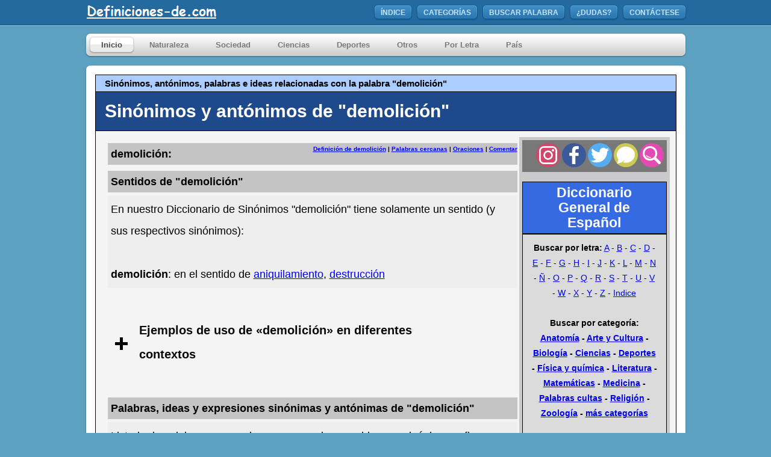

--- FILE ---
content_type: text/html; charset=iso-8859-1
request_url: https://www.definiciones-de.com/Sinonimos/de/demolicio-n.php
body_size: 18167
content:

<!DOCTYPE html>
<html xmlns="http://www.w3.org/1999/xhtml">
<head>
<meta http-equiv="Content-Type" content="text/html; charset=iso-8859-1" />
<meta http-equiv="Content-Language" content="es"/>
<meta name="distribution" content="global"/>

<meta name="COPYRIGHT" content="ALEGSA">
<meta name="CREATOR" content="ALEGSA">
<meta name="description" content="Sinónimos de demolición: aniquilamiento, destrucción. También antónimos, ideas y palabras relacionadas con demolición.">
<meta name="keywords" content="sinonimos, antónimos, palabras, relacionadas, ideas, demolición, aniquilamiento, destrucción, ">
<meta name="thumbnail" content="https://www.definiciones-de.com/preimagen_sinonimo/demolicio-n.png" />
<meta name="robots" content="max-image-preview:large">
<meta property="fb:app_id" content="2099378923621008" />
<meta name="viewport" content="width=device-width" />

<title>Sinónimos de «demolición»</title>

<style type="text/css" media="all">
/* Global Defaults
=====================================================================*/
body,div,ul,li {
    margin:0;
    padding:0;
}

ul {
    list-style:none;
}

:focus {
    outline: 0;
}
.clear { 
    clear:both;
}
/* Global Elements
=====================================================================*/
body {
    background:#5da1c0 url(//www.definiciones-de.com/header/header.png) repeat-x;
    line-height: 1.6em;
    font:11px arial, verdana, serif;
}
.replace{
    position:relative;
    margin:0;
    padding:0;
    /* \*/
    overflow:hidden;
    /* */
}
.replace span{
    display:block;
    position:absolute;
    top:0;
    left:0;
    z-index:1;
}
.skiplink{
    display:none;
}

.tablaEspecial {
    border-collapse:collapse;
    border-spacing:0;
}

/* Start CSS Coding
=====================================================================*/
#wrapper {
    width:999px;
    margin:0 auto;
}
#header {
    width:999px;
    height:43px;
    margin: 0 0 12px 0;
}
#logo{
    width:255px;
    height:43px;
    font-size:1.2em;
    position:relative;
    overflow:hidden;
    display:inline;
    float:left;
    text-indent: -5000px;
}
#logo span{
    background:url(//www.definiciones-de.com/header/logo.png) no-repeat;
/*    background-image: url(//s3.amazonaws.com/alegsa/sprites/sprite_270.png);*/
 /*   background-position: -10px -132px;*/
    position:absolute;
    width:100%;
    height:100%;
    cursor:pointer;
}
#menutop {
    float: right;
    display: inline;
    margin: 8px 0 0 0;
    height: 27px;
}

#menutop a, #menutop a:link, #menutop a:visited, #menutop a:hover{
    color:#0071c8;
    text-decoration:none;
}

#menutop li {
    display: inline;
    float: left;
    height: 27px;
/*    background: url(//www.alegsa.com.ar/header/topmenu_left.png) no-repeat;*/
    background-image: url(//www.definiciones-de.com/sprites/sprite_270.png);
    background-position: -10px -10px;
    margin: 0 6px 0 0;
}
#menutop li a, #menutop li a:link, #menutop li a:visited {
    display: inline;
    float: left;
    height: 21px;
    background: url(//www.definiciones-de.com/header/topmenu_right.png) no-repeat 100% 0;
    padding:6px 12px 0 12px;
    font-size:1.1em;
    color:#c7e5fc;
    font-weight:bold;
    text-transform:uppercase;
}
#menutop li:hover {
    background-position:-10px -37px;
}
#menutop li:hover a, #menutop li:hover a:link, #menutop li:hover a:visited, #menutop li a:hover {
    background-position:100% -27px;
    color:#fff;
    text-decoration:none;
}
#menutop li.last {
    margin: 0;
}

#placemainmenu {
    width: 999px;
    height: 41px;
/*    background: url(//www.alegsa.com.ar/menu/mainmenu.png) no-repeat;*/
    background-image: url(//www.definiciones-de.com/sprites/sprite_1019.png);
    background-position: -10px -10px;
    margin: 0 0 12px 0;
}

#mainmenu {
    position:relative;
    width:760px;
    height:28px;
    float:left;
    display: inline;
    margin: 6px 0 0 0;
    padding: 0 0 0 7px;
    z-index:3000;
}

#framefb {
	position:relative;
	padding-top:10px;
}

#anuncio {
	position:relative;
	padding-bottom:10px;
	padding-left:5px;
}

#mainmenu a, #mainmenu a:link, #mainmenu a:visited, #mainmenu a:hover{
    color:#0071c8;
    text-decoration:none;
}

#mainmenu li {
    display:inline;
    float:left;
    height:28px;
    margin:0 5px 0 0;
    position:relative;
}
#mainmenu li:hover, #mainmenu li.active {
/*    background:url(//www.alegsa.com.ar/menu/menu_left.png) no-repeat;*/
    background-image: url(//www.definiciones-de.com/sprites/sprite_270.png);
    background-position: -10px -84px;
}
#mainmenu li a, #mainmenu li a:link, #mainmenu li a:visited {
    display:inline;
    float:left;
    height:22px;
    padding:6px 20px 0 20px;
    font-size:1.2em;
    font-weight:bold;
    color:#797979;
}
#mainmenu li a:hover, #mainmenu li.active a, #mainmenu li.active a:link, #mainmenu li.active a:visited, #mainmenu li:hover a, #mainmenu li:hover a:link, #mainmenu li:hover a:visited {
    background:url(//www.definiciones-de.com/menu/menu_right.png) no-repeat 100% 0;
    text-decoration:none;
    color: #4b4b4b;
}
/* Start CSS POPUP Menu
=====================================================================*/
#placemainmenu #mainmenu ul a{
    text-align:left;
    border:none;
    background:none;
}
#placemainmenu ul ul {
    position:absolute;
    z-index:1000;
    display:none;
    width:189px;
    margin:26px 0 0 0;
    left:0;
    border-top:none;
}
#placemainmenu ul li ul li, #placemainmenu ul li ul li:hover {
    display:inline;
    width:183px;
    height:28px;
    float:left;
/*    background:url(//www.alegsa.com.ar/menu/dropdown_back.png) no-repeat;*/
    background-image: url(//www.definiciones-de.com/sprites/sprite_270.png);
    background-position: -10px -244px;
    padding: 2px 0 0 6px;
}
#placemainmenu ul li ul li.top, #placemainmenu ul li ul li.top:hover {
    width:183px;
    height:28px;
/*    background:url(//www.alegsa.com.ar/menu/dropdown_top.png) no-repeat;*/
    background-image: url(//www.definiciones-de.com/sprites/sprite_270.png);
    background-position: -10px -187px;
    padding:9px 0 0 6px;
}
#placemainmenu ul li ul li.bottom, #placemainmenu ul li ul li.bottom:hover {
    width:183px;
    height:31px;
/*    background:url(//www.alegsa.com.ar/menu/dropdown_bottom.png) no-repeat;*/
    background-image: url(//www.definiciones-de.com/sprites/sprite_270.png);
    background-position: -10px -294px;
    padding:2px 0 0 6px;
}
#placemainmenu #mainmenu li:hover ul li a, #placemainmenu #mainmenu li:hover ul li a:link, #placemainmenu #mainmenu li:hover ul li a:visited {
    width:159px;
    color:#4b4b4b;
    font-size:1.1em;
    display:inline;
    float: left;
    height:18px;
    padding: 6px 9px 0 9px;
    margin: 0;
    text-transform:none;
    background:none;
    font-weight: lighter;
}
#placemainmenu #mainmenu li:hover ul li a:hover, #placemainmenu #mainmenu li ul li a:hover {
    text-decoration:none;
    color:#fff;
/*    background:url(//www.alegsa.com.ar/menu/dropdown_hover.png) no-repeat;*/
    background-image: url(//www.definiciones-de.com/sprites/sprite_270.png);
    background-position: -10px -344px;
}
div#placemainmenu li:hover ul ul,
div#placemainmenu li li:hover ul ul
{display:none;}

div#placemainmenu li:hover ul,
div#placemainmenu li li:hover ul
{display:block;}
/* End CSS Drop Down Menu */

#contenttop {
    width: 999px;
    height: 16px;
/*    background: url(//www.alegsa.com.ar/content/content_top.png) no-repeat;*/
    background-image: url(//www.definiciones-de.com/sprites/sprite_1019.png);
    background-position: -10px -71px;
    font-size: 0;
}
#content {
    position:relative;
    width: 965px;
    background: url(//www.definiciones-de.com/content/content_back.png) repeat-y;
    padding: 0px 17px 17px 17px;
    z-index:0;
}
#contentbot {
    width: 999px;
    height: 16px;
/*    background: url(//www.alegsa.com.ar/content/content_bot.png) no-repeat;*/
    background-image: url(//www.definiciones-de.com/sprites/sprite_1019.png);
    background-position: -10px -108px;
    font-size: 0;
}

#contentfooter {
    position:absolute;
    width: 980px;
    height: 16px;
/*    background: url(//www.alegsa.com.ar/footer/foot.png) no-repeat;*/
    background-image: url(//www.definiciones-de.com/sprites/sprite_1019.png);
    background-position: -10px -144px;
    padding: 5px 17px 17px 17px;
    z-index:1;
}
#contactofooter a, #contactofooter a:link, #contactofooter a:visited, #contactofooter a:hover{
    color:#0071c8;
    text-decoration:none;
}

#contactofooter a:focus, #contactofooter a:hover{
    text-decoration:underline;
}

#contactofooter {
    position:relative;
    float: right;
    margin: 6px 10px 0 0;
    z-index:2;
}
.EstiloPoliticas {
    color:#1A4877;
    font-weight: bold;
}

	h3 {
		margin: 0px;
		padding: 0px;	
	}

a:hover{
	color:#09F;
}

a.clase1:link {color:#000000;
text-decoration:none;
border-bottom: thin dotted #B3ADFF;
} 
a.clase1:hover {color:#09F;
text-decoration:none;
} 

#cabecera {
	background:#366AE2;
	font:Verdana;
	font-size:23px;
	color:#FFF;
	font-weight:bolder;
	padding:5px 15px 5px 15px;
	border: 1px solid #000;
}
#cabecera a {
	text-decoration:none;
	color:#FFF;
}

#busqueda {
	background:#DBDBDB;
	font:Verdana;
	font-size:14px;
	color:#000;
	padding:10px 15px 10px 15px;
	border: 1px solid #000;
}
#cabeceraAdicional {
	background:#ABCCFE;
	font:Verdana;
	font-size:8px;
	color:#000;
	padding:5px 15px 5px 15px;
	border-bottom: 1px solid;
	border-left: 1px solid;
	border-right: 1px solid;
	border-top: 1px solid;
	border-color:#000;
}
#tituloDefinicion {
	background:#1E498A;
	font:Verdana;
	font-size:15px;
	color:#FFF;
	border-bottom: 1px solid;
	border-left: 1px solid;
	border-right: 1px solid;
	border-top:none;
	border-color:#000;
	padding:15px 15px 15px 15px;
}

#titular{
	display: inline;
	font-size:15px;
}
#titular_principal{
	display: inline;
	font-size: 30px;
}
#definicion {
	background: #F4F4F4;
	font: Verdana;
	font-size: 16px;
	line-height: 25px;
	color: #000;
	border-bottom: 1px solid;
	border-left: 1px solid;
	border-right: 1px solid;
	border-top: none;
	border-color: #000;
	padding-bottom: 15px;
	padding-left: 10px;
	padding-right: 10px;
	padding-top: 10px;
}
#informacion {
	padding-top: 0px;
	padding-right: 1px;
	padding-left: 0px;
	padding-bottom: 10px;
	width: 680px;
	margin-bottom: 15px;
	margin-left: 10px;
	float: left;
	background-color: #F4F4F4;
	line-height: 2;
	font-size: large;
}

#menu_der {
	background: #CACACA;
	float: right;
	padding-top: 5px;
	padding-right: 5px;
	padding-bottom: 5px;
	padding-left: 5px;
	width: 240px;
	bottom: 100px;
	margin-bottom: 15px;
	text-align: center;
}


#cabeceraComent {
	clear:both;
	background:#DFDFDF;
	font:Verdana;
	font-size:12px;
	color:#000;
	border-bottom: 1px solid;
	border-left: 1px solid;
	border-right: 1px solid;
	border-top: 1px solid;
	border-color:#000;
	font-weight:bolder;
	height:20px;
}
#cabeceraComentComentarios {
	padding: 2px 0px 2px 15px;
	float:left;
}

.snips {
	font-size:10px;
}
UL {
	list-style:disc;
	padding-left:20px;
}

ol {
    counter-reset: my-badass-counter;
	margin-left:0px;
	padding-left:5px;
}
ol li {
	margin-bottom:14px;
}

ol li:before {
    content: "• "counter(my-badass-counter)" •";
    counter-increment: my-badass-counter;
    margin-right: 10px;
    font-weight: bold;
	color:blue;
}

#alternating-content .item:nth-child(odd) {
background-color: #eee;  
}

#alternating-content .item:nth-child(even) {
background-color: #ddd;  
}

#alternating-content .item:hover {
background-color: #FFEEB6;  
}

.item{
	margin-bottom:5px;
	padding-bottom:5px;
	padding-right:5px;
	padding-left:5px;
	padding-top:5px;
}

.seccion_titular{
	background-color:#C4C4C4;
	font-weight:bolder;
	padding-left:5px;
	margin-bottom:5px;
	margin-top:10px;
}

.seccion_cuerpo{
	background-color:#eee;
	padding-left:5px;
	padding-top:5px;
	padding-bottom:5px;
	padding-right:5px;
	margin-bottom:20px;
}

.explicacion_extra{
	font-size: 80%;
	text-align: right;
}
.explicacion{
	font-size: 80%;
	color:#555555;

}
.frasesita{
	font-style:italic;
}

#abc{
width: 100%;
height: 100%;
opacity: 0.96;
top: 0;
left: 0;
display: none;
position: fixed;			
background-color: #313131;
overflow:auto;
z-index: 10000;
}

img#close{
position: absolute;
right: -14px;
top: -14px;
cursor: pointer;
}

div#popupContact{
position: absolute; 
left: 50%;
top: 17%;
margin-left: -202px;
font-family: Verdana;
z-index: 10001;
}

#formf{
max-width: 300px;
min-width: 250px;
padding: 10px 50px;
border: 2px solid gray;
border-radius: 10px;
font-family: Verdana;
background-color: white;
}

#hd2f{
background-color: #FEFFED;
padding: 20px 35px;
margin: -10px -50px;
text-align:center;
border-radius: 10px 10px 0 0;
}

#hrf{
margin: 10px -50px;
border: 0; 
border-top: 1px solid #ccc;
}
 
#namef{
background-image: url('../../Definiciones/name.jpg');
background-repeat: no-repeat;
background-position: 5px 7px;
width:82%;
padding: 10px;
margin-top: 10px;
border: 1px solid #ccc;
padding-left: 40px;
font-size: 15px;
font-family: Verdana;
}

#emailf{
background-image: url('../../Definiciones/email.png');
background-repeat: no-repeat;
background-position: 5px 7px;
width:82%;
padding: 10px;
margin-top: 10px;
border: 1px solid #ccc;
padding-left: 40px;
font-size: 15px;
font-family: Verdana;
}

#paisf{
background-image: url('../../Definiciones/world.png');
background-repeat: no-repeat;
background-position: 5px 7px;
}

select{
width:82%;
padding: 10px;
margin-top: 10px;
border: 1px solid #ccc;
padding-left: 40px;
font-size: 15px;
font-family: Verdana;
} 

#comentariof{
background-image: url('../../Definiciones/msg.png');
background-repeat: no-repeat;
background-position: 5px 7px;
width:82%;
height: 140px;
padding: 10px;
resize:none;
margin-top: 10px;
border: 1px solid #ccc;
padding-left: 40px;
font-size: 16px;
font-family: Verdana;
margin-bottom: 30px;
}

#submitf{
text-decoration:none;
width:100%;
text-align:center;
display:block;
background-color:#FFBC00;
color: white;
border: 1px solid #FFCB00;
padding: 10px 0;
font-size:20px;
cursor:pointer;
border-radius: 5px;
font-family: Verdana;
}


#alerta{
color:#DD0003;
font-weight:bold;
font-family: Verdana;
font-size: 15px;
}

#correcto{
color:blue;
font-weight:bold;
font-family: Verdana;
font-size: 15px;
}



.cuadro_sinonimo{
	border: 1px solid #aaa;
	width:200px;
	float:left;
	margin-right:20px;
	margin-top:5px;
}

.titular_sinonimo{
	background-color:#3BD975;
	font-weight:bold;
	text-align:center;
}
.titular_sinonimo a {
	color:#000000;
}
.titular_sinonimo a:hover {
	color:#0071c8;
}

.titular_antonimo{
	background-color:red;
	font-weight:bold;
	text-align:center;
}
.titular_antonimo a {
	color:#000000;
}
.titular_antonimo a:hover {
	color:#0071c8;
}


.definicion_sinonimo{
	border-bottom:solid;
	border-width:thin;
	border-color:#aaa;
	padding-left:4px;
	padding-top:4px;
	padding-bottom:4px;
}

.oraciones_sinonimo{
	border-bottom:solid;
	border-width:thin;
	border-color:#aaa;
	padding-left:4px;
	padding-top:4px;
	padding-bottom:4px;
}

.sinonimos_sinonimo{
	border-top:dashed;
	border-width:thin;
	border-color:#aaa;
	padding-left:4px;
}

.antonimos_sinonimo{
	padding-left:4px;
}

.sinonimos_sinonimo a{
	color:#000000;
	text-decoration:none;
	border-bottom: thin dotted #B3ADFF;
}
.sinonimos_sinonimo a:hover{
	color:#0071c8;
	text-decoration:none;
	border-bottom: thin dotted #0071c8;
}

.antonimos_sinonimo a{
	color:#000000;
	text-decoration:none;
	border-bottom: thin dotted #B3ADFF;
}
.antonimos_sinonimo a:hover{
	color:#0071c8;
	text-decoration:none;
	border-bottom: thin dotted #0071c8;
}

.bull_sinonimo{
	color: #21D557;
	font-size:2rem;
	vertical-align:middle;
	
}

.bull_antonimo{
	color: red;
	font-size:2rem;
	vertical-align:middle;
}

/* RESET STYLES & HELPER CLASSES
–––––––––––––––––––––––––––––––––––––––––––––––––– */
:root {
  --level-1: #3B82F6;
  --level-2: #F59E0B;
  --level-3: #10B981;
  --level-4: #EF4444;
  --black: black;
}

.containerSinonimos {
  max-width: 1000px;
  padding: 0 5px;
  margin: 0 auto;
  text-align: center;
}

.containerSinonimos ol{
	list-style: none;
}

.containerSinonimos *{
 padding: 0;
  margin: 0;
  box-sizing: border-box;
}
.rectangle {
  position: relative;
  padding: 10px;
  box-shadow: 0 5px 15px rgba(0, 0, 0, 0.35);
  color: #fff;
}

/* LEVEL-1 STYLES
–––––––––––––––––––––––––––––––––––––––––––––––––– */
.level-1 {
  width: 50%;
  margin: 0 auto 40px;
  background: var(--level-1);
  font-weight:bold;
}

.level-1::before {
  content: "";
  position: absolute;
  top: 100%;
  left: 50%;
  -webkit-transform: translateX(-50%);
          transform: translateX(-50%);
  width: 2px;
  height: 20px;
  background: var(--black);
}


/* LEVEL-2 STYLES
–––––––––––––––––––––––––––––––––––––––––––––––––– */
.level-2-wrapper {
  position: relative;
  display: grid;
  grid-template-columns: repeat(2, 1fr);
}

.level-2-wrapper::before {
  content: "";
  position: absolute;
  top: -20px;
  left: 25%;
  width: 50%;
  height: 2px;
  background: var(--black);
}

.level-2-wrapper::after {
  display: none;
  content: "";
  position: absolute;
  left: -20px;
  bottom: -20px;
  width: calc(100% + 20px);
  height: 2px;
  background: var(--black);
}

.level-2-wrapper li {
  position: relative;
}

.level-2-wrapper > li::before {
  content: "";
  position: absolute;
  bottom: 100%;
  left: 50%;
  -webkit-transform: translateX(-50%);
          transform: translateX(-50%);
  width: 2px;
  height: 20px;
  background: var(--black);
}

.level-2 {
  width: 70%;
  margin: 0 auto 40px;
  background: var(--level-2);
}

.level-2::before {
  content: "";
  position: absolute;
  top: 100%;
  left: 50%;
  -webkit-transform: translateX(-50%);
          transform: translateX(-50%);
  width: 2px;
  height: 20px;
  background: var(--black);
}

.level-2::after {
  display: none;
  content: "";
  position: absolute;
  top: 50%;
  left: 0%;
  -webkit-transform: translate(-100%, -50%);
          transform: translate(-100%, -50%);
  width: 20px;
  height: 2px;
  background: var(--black);
}


/* LEVEL-3 STYLES
–––––––––––––––––––––––––––––––––––––––––––––––––– */
.level-3-wrapper {
  position: relative;
  display: grid;
  grid-template-columns: repeat(2, 1fr);
  grid-column-gap: 20px;
  width: 90%;
  margin: 0 auto;
  font-weight:bold;
}

.level-3-wrapper::before {
  content: "";
  position: absolute;
  top: -20px;
  left: calc(25% - 5px);
  width: calc(50% + 10px);
  height: 2px;
  background: var(--black);
}

.level-3-wrapper > li::before {
  content: "";
  position: absolute;
  top: 0;
  left: 50%;
  -webkit-transform: translate(-50%, -100%);
          transform: translate(-50%, -100%);
  width: 2px;
  height: 20px;
  background: var(--black);
}

.level-3 {
  margin-bottom: 20px;
  background: var(--level-3);
}


/* LEVEL-4 STYLES
–––––––––––––––––––––––––––––––––––––––––––––––––– */
.level-4-wrapper {
  position: relative;
  width: 80%;
  margin-left: auto;
}

.level-4-wrapper::before {
  content: "";
  position: absolute;
  top: -20px;
  left: -20px;
  width: 2px;
  height: calc(100% + 20px);
  background: var(--black);
}

.level-4-wrapper li + li {
  margin-top: 20px;
}

.level-4 {
  font-weight: normal;
  background: var(--level-4);
}

.level-4::before {
  content: "";
  position: absolute;
  top: 50%;
  left: 0%;
  -webkit-transform: translate(-100%, -50%);
          transform: translate(-100%, -50%);
  width: 20px;
  height: 2px;
  background: var(--black);
}


/* MQ STYLES
–––––––––––––––––––––––––––––––––––––––––––––––––– */
@media screen and (max-width: 700px) {
  .rectangle {
    padding: 10px 5px;
  }

  .level-1,

  .level-2 {
    width: 100%;
  }

  .level-1 {
    margin-bottom: 20px;
  }

  .level-1::before,
  .level-2-wrapper > li::before {
    display: none;
  }

  .level-2-wrapper,
  .level-2-wrapper::after,
  .level-2::after {
    display: block;
  }

  .level-2-wrapper {
    width: 90%;
    margin-left: 10%;
  }

  .level-2-wrapper::before {
    left: -20px;
    width: 2px;
    height: calc(100% + 40px);
  }

  .level-2-wrapper > li:not(:first-child) {
    margin-top: 50px;
  }
}

</style>
<link rel="canonical" href="https://www.definiciones-de.com/Sinonimos/de/demolicio-n.php" ><link rel="alternate" media="only screen and (max-width: 640px)" href="https://www.definiciones-de.com/m/Sinonimos/de/demolicio-n.php">
<link rel="dns-prefetch" href="//google-analytics.com">
<link rel="dns-prefetch" href="//partner.googleadservices.com">
<link rel="dns-prefetch" href="//pagead2.googlesyndication.com">
<link rel="dns-prefetch" href="//googleads.g.doubleclick.net">
<link rel="dns-prefetch" href="//facebook.com">
<link rel="dns-prefetch" href="//connect.facebook.net">
<link rel="dns-prefetch" href="//ajax.googleapis.com">
<link rel="dns-prefetch" href="//apis.google.com">
<link rel="dns-prefetch" href="//static.xx.fbcdn.net">

<link rel="dns-prefetch" href="//isanalyze.com"> 

<link rel="preconnect" href="https://www.google-analytics.com">
<link rel="preconnect" href="https://partner.googleadservices.com">
<link rel="preconnect" href="https://pagead2.googlesyndication.com">
<link rel="preconnect" href="https://googleads.g.doubleclick.net">
<link rel="preconnect" href="https://apis.google.com">
<link rel="preconnect" href="https://static.xx.fbcdn.net">

<meta property="og:type" content="article" />
<meta property="og:title" content="Sinónimos de «demolición»" />
<meta property="og:description" content="Sinónimos de demolición: aniquilamiento, destrucción. También antónimos, ideas y palabras relacionadas con demolición." />
<meta property="og:url" content="https://www.definiciones-de.com/Sinonimos/de/demolicio-n.php" />
<meta property="og:site_name" content="Definiciones-de.com" />
<meta property="article:tag" content="sinónimos" />
<meta property="article:tag" content="antónimos" />
<meta property="article:tag" content="demolición" />
<meta property="article:published_time" content="15/07/2017" />
<meta property="article:modified_time" content="15/07/2017" />
<meta property="og:updated_time" content="15/07/2017" />
<meta property="og:image" content="https://www.definiciones-de.com/preimagen_sinonimo/demolicio-n.png" />

</head>

<script type="text/javascript">

function check_empty(palabra){

if(document.getElementById('namef').value == "" 
|| document.getElementById('emailf').value == "" 
||document.getElementById('comentariof').value == ""){
				 $(  '#texto' ).html('<span id="alerta">Completar todos los campos</span>');
}
	else {  
		$cadena = document.getElementById('emailf').value;

			if (document.getElementById('paisf').selectedIndex==0)
			{
				$(  '#texto' ).html('<span id="alerta">Debe seleccionar un país...</span>');
				die();
			};
		
			$.ajax({
             url: '../../Definiciones/registrar_comentario.php',
             data: { nombre: document.getElementById('namef').value, email: document.getElementById('emailf').value, comentario: document.getElementById('comentariof').value, pais: document.getElementById('paisf').value, palabra: palabra, token: 694e3c1cc47d2},
             type: 'POST',
             success: function (data) {
				 $(  '#texto' ).text('');
                 $(  '#texto' ).html(data);
             						}
	     		});
			$('#namef').fadeOut(1000);
			$('#paisf').fadeOut(1000);
			$('#comentariof').fadeOut(1000);
			$('#emailf').fadeOut(1000);
			$('#submitf').fadeOut(1000);
			
			$( "#submitf" ).prop( "disabled", true );
			
			setTimeout(function(){ div_hide(); 
			$( "#submitf" ).prop( "disabled", false );
			}, 10000);
			
			setTimeout(function(){ div_hide(); 
			$('#namef').fadeIn(1000);
			$('#paisf').fadeIn(1000);
			$('#comentariof').fadeIn(1000);
			$('#emailf').fadeIn(1000);
			$('#submitf').fadeIn(1000);
			$(  '#texto' ).html('<b>Ya envió un comentario con anterioridad. Puede corregir lo enviado o enviar otra consulta...</b>');
			}, 11000);
		}
}

//function to display Popup
function div_show(){ 
$('#abc').fadeIn(500);
}

//function to hide Popup
function div_hide(){ 
$('#abc').fadeOut(500);
}
    </script>	

<script defer type="text/javascript">

function addLink() {
   if (typeof window.getSelection == "undefined") return; //IE8 or earlier...

    var body_element = document.getElementsByTagName('body')[0];
    var selection = window.getSelection();

    //if the selection is short let's not annoy our users
    if (("" + selection).length < 30) return;

    //create a div outside of the visible area
    var newdiv = document.createElement('div');
    newdiv.style.position = 'absolute';
    newdiv.style.left = '-99999px';
    body_element.appendChild(newdiv);
	var slct = selection.getRangeAt(0);
    newdiv.appendChild(slct.cloneContents());			
				
    //we need a <pre> tag workaround
    //otherwise the text inside "pre" loses all the line breaks!
    if (slct.commonAncestorContainer.nodeName == "PRE") {
        newdiv.innerHTML = "<pre>" + newdiv.innerHTML + "</pre>";
    }

		newdiv.innerHTML += "<br /><br />Fuente: <a href=\"https://www.definiciones-de.com\">https://www.definiciones-de.com</a>";
		
   selection.selectAllChildren(newdiv);
   window.setTimeout(function () { body_element.removeChild(newdiv); }, 200);

}
function listener(){
	var doc = document.documentElement;
	doc.oncopy = addLink;
}
</script>

<body>

<script type="application/ld+json">
  {
    "@context": "https://schema.org",
    "@type": "Article",
    "mainEntityOfPage":{
      "@type":"WebPage",
      "@id":"https://www.definiciones-de.com/Sinonimos/de/demolicio-n.php"
    },
    "headline": "Sinónimos de «demolición»",
    "datePublished": "15/07/2017",
    "dateModified": "15/07/2017",
    "author": {
      "@type": "Person",
      "name": "Leandro Alegsa",
	  "description": "Webmaster, programador, diseñador; estudiante de inglés y alemán.",
	  "sameAs": "https://www.facebook.com/Alegsa.com.ar/"
	},
  	"image": {
      "@type": "ImageObject",
      "url": "https://www.definiciones-de.com/preimagen_sinonimo/demolicio-n.png"},
    "publisher": {
      "@type": "Organization",
      "name": "Definiciones-de.com",
      "logo": {
        "@type": "ImageObject",
        "url": "//www.definiciones-de.com/amp/logo.png",
        "width": 514,
        "height": 60
      }
    },
    "description": "Sinónimos de demolición: aniquilamiento, destrucción. También antónimos, ideas y palabras relacionadas con demolición."
  }
  </script>

<div id="wrapper">
	<div id="header">
		<a href="https://www.definiciones-de.com/index.php" class="replace" id="logo"><span></span>Definiciones-de.com</a>
		<ul id="menutop">
	    <li><a href="//www.definiciones-de.com/index.php">ÍNDICE</a></li>
        <li><a href="//www.definiciones-de.com/Definiciones/general_categorias.php">CATEGORÍAS</a></li>
        <li><a href="//www.definiciones-de.com/buscar.php">BUSCAR PALABRA</a></li>
        <li><a href="javascript:" onclick ="div_show()" rel="nofollow">¿DUDAS?</a></li>
        <li class="last"><a href="//www.definiciones-de.com/Definiciones/general_politicas.php">CONTÁCTESE</a></li>
		</ul>
	</div>
</div>
<div id="wrapper">
<div id="placemainmenu">
  		<ul id="mainmenu">
			<li class="active"><a href="//www.definiciones-de.com/index.php">Inicio</a></li>
			          
            <li><a href="#">Naturaleza</a>
				<ul>
					<li class="top"><a href="//www.definiciones-de.com/Definicion/Cat/16_0.php">Anatomía</a></li>
                    <li><a href="//www.definiciones-de.com/Definicion/Cat/15_0.php">Astronomía</a></li>
                    <li><a href="//www.definiciones-de.com/Definicion/Cat/44_0.php">Aves</a></li>
           			<li><a href="//www.definiciones-de.com/Definicion/Cat/6_0.php">Biología</a></li>
                    <li><a href="//www.definiciones-de.com/Definicion/Cat/7_0.php">Botánica</a></li>
                    <li><a href="//www.definiciones-de.com/Definicion/Cat/197_0.php">Ecología</a></li>
                    <li><a href="//www.definiciones-de.com/Definicion/Cat/228_0.php">Fauna Acuática</a></li>
                    <li><a href="//www.definiciones-de.com/Definicion/Cat/229_0.php">Microbiología</a></li>
                    <li><a href="//www.definiciones-de.com/Definicion/Cat/223_0.php">Sexualidad</a></li>
                    <li><a href="//www.definiciones-de.com/Definicion/Cat/217_0.php">Paleontología</a></li>
                    <li><a href="//www.definiciones-de.com/Definicion/Cat/194_0.php">Voces de Animales</a></li>
					<li class="bottom"><a href="//www.definiciones-de.com/Definicion/Cat/12_0.php">Zoología</a></li>
				</ul>
		  </li>
            
            <li><a href="#">Sociedad</a>
				<ul>
					<li class="top"><a href="//www.definiciones-de.com/Definicion/Cat/5_0.php">Arte y Cultura</a></li>
                    <li><a href="//www.definiciones-de.com/Definicion/Cat/209_0.php">Artes y Técnicas</a></li>
                    <li><a href="//www.definiciones-de.com/Definicion/Cat/25_0.php">Biografías</a></li>
					<li><a href="//www.definiciones-de.com/Definicion/Cat/21_0.php">Historia</a></li>
                    <li><a href="//www.definiciones-de.com/Definicion/Cat/158_0.php">Cristianismo</a></li>
                    <li><a href="//www.definiciones-de.com/Definicion/Cat/19_0.php">Economía</a></li>
                    <li><a href="//www.definiciones-de.com/Definicion/Cat/196_0.php">Educación</a></li>
                    <li><a href="//www.definiciones-de.com/Definicion/Cat/200_0.php">Oficios</a></li>
                    <li><a href="//www.definiciones-de.com/Definicion/Cat/164_0.php">Palabras Cultas</a></li>
                    <li><a href="//www.definiciones-de.com/Definicion/Cat/31_0.php">Pintura</a></li>
                    <li><a href="//www.definiciones-de.com/Definicion/Cat/152_0.php">Pueblos Originarios</a></li>
                    <li><a href="//www.definiciones-de.com/Definicion/Cat/2_0.php">Sociedad y Política</a></li>
					<li><a href="//www.definiciones-de.com/Definicion/Cat/156_0.php">Símbolos</a></li>
                    <li><a href="//www.definiciones-de.com/Definicion/Cat/8_0.php">Religión</a></li>
                    <li><a href="//www.definiciones-de.com/Definicion/Cat/208_0.php">Textil y Vestimenta</a></li>
                    <li class="bottom"><a href="//www.definiciones-de.com/Definicion/Cat/17_0.php">Música y Baile</a></li>
				</ul>
			</li>

            <li><a href="#">Ciencias</a>
				<ul>
					<li class="top"><a href="//www.definiciones-de.com/Definicion/Cat/1_0.php">Ciencia</a></li>
                    <li><a href="//www.definiciones-de.com/Definicion/Cat/218_0.php">Cronología</a></li>
					<li><a href="//www.definiciones-de.com/Definicion/Cat/26_0.php">Electr&oacute;nica</a></li>
					<li><a href="//www.definiciones-de.com/Definicion/Cat/30_0.php">Enfermedades</a></li>
                    <li><a href="//www.definiciones-de.com/Definicion/Cat/13_0.php">Física y Química</a></li>
                    <li><a href="//www.definiciones-de.com/Definicion/Cat/9_0.php">Geografía y Geol.</a></li>
                    <li><a href="//www.definiciones-de.com/Definicion/Cat/20_0.php">Matemáticas</a></li>
                    <li><a href="//www.definiciones-de.com/Definicion/Cat/11_0.php">Mecánica</a></li>
                    <li><a href="//www.definiciones-de.com/Definicion/Cat/10_0.php">Medicina</a></li>
                    <li><a href="//www.definiciones-de.com/Definicion/Cat/42_0.php">Meteorología</a></li>
                    <li><a href="//www.definiciones-de.com/Definicion/Cat/227_0.php">Metodología</a></li>
                    <li><a href="//www.definiciones-de.com/Definicion/Cat/14_0.php">Óptica y Fotografía</a></li>
                    <li><a href="//www.definiciones-de.com/Definicion/Cat/221_0.php">Topografía</a></li>
                    <li class="bottom"><a href="//www.definiciones-de.com/Definicion/Cat/22_0.php">Psicología</a></li>
				</ul>
			</li>
 
             <li><a href="#">Deportes</a>
				<ul>
					<li class="top"><a href="//www.definiciones-de.com/Definicion/Cat/18_0.php">Deportes en general</a></li>
					<li><a href="//www.definiciones-de.com/Definicion/Cat/186_0.php">Arquería</a></li>
                    <li><a href="//www.definiciones-de.com/Definicion/Cat/183_0.php">Artes Marciales</a></li>
                    <li><a href="//www.definiciones-de.com/Definicion/Cat/166_0.php">Atletismo</a></li>
                    <li><a href="//www.definiciones-de.com/Definicion/Cat/192_0.php">Automovilismo</a></li>
                    <li><a href="//www.definiciones-de.com/Definicion/Cat/167_0.php">Bádminton</a></li>
                    <li><a href="//www.definiciones-de.com/Definicion/Cat/169_0.php">Balonmano</a></li>
                    <li><a href="//www.definiciones-de.com/Definicion/Cat/170_0.php">Béisbol</a></li>
                    <li><a href="//www.definiciones-de.com/Definicion/Cat/171_0.php">Boxeo y Lucha</a></li>
                    <li><a href="//www.definiciones-de.com/Definicion/Cat/172_0.php">Canotaje y Remo</a></li>
                    <li><a href="//www.definiciones-de.com/Definicion/Cat/174_0.php">Ciclismo</a></li>
                    <li><a href="//www.definiciones-de.com/Definicion/Cat/190_0.php">Deportes Acuáticos</a></li>
                    <li><a href="//www.definiciones-de.com/Definicion/Cat/181_0.php">Deportes Ecuestres</a></li>
                    <li><a href="//www.definiciones-de.com/Definicion/Cat/175_0.php">Esgrima</a></li>
                    <li><a href="//www.definiciones-de.com/Definicion/Cat/176_0.php">Esquí</a></li>
                    <li><a href="//www.definiciones-de.com/Definicion/Cat/177_0.php">Fútbol</a></li>
                    <li><a href="//www.definiciones-de.com/Definicion/Cat/178_0.php">Gimnasia</a></li>
                    <li><a href="//www.definiciones-de.com/Definicion/Cat/179_0.php">Golf</a></li>
                    <li><a href="//www.definiciones-de.com/Definicion/Cat/180_0.php">Halterofilia</a></li>
                    <li><a href="//www.definiciones-de.com/Definicion/Cat/182_0.php">Hockey</a></li>
                    <li><a href="//www.definiciones-de.com/Definicion/Cat/191_0.php">Motociclismo</a></li>
                    <li><a href="//www.definiciones-de.com/Definicion/Cat/172_0.php">Natación</a></li>
                    <li><a href="//www.definiciones-de.com/Definicion/Cat/187_0.php">Navegación a vela</a></li>
                    <li><a href="//www.definiciones-de.com/Definicion/Cat/183_0.php">Snowboard</a></li>
                    <li><a href="//www.definiciones-de.com/Definicion/Cat/185_0.php">Tenis</a></li>
                    <li><a href="//www.definiciones-de.com/Definicion/Cat/188_0.php">Voleibol</a></li>
                    <li class="bottom"><a href="//www.definiciones-de.com/Definicion/Cat/189_0.php">Waterpolo</a></li>
				</ul>
			</li>
            
            <li><a href="#">Otros</a>
				<ul>
					<li class="top"><a href="//www.definiciones-de.com/Definicion/Cat/18_0.php">Literatura y Lengua</a></li>
                    <li><a href="//www.definiciones-de.com/Definicion/Cat/204_0.php">Arabismos</a></li>
	                <li><a href="//www.definiciones-de.com/Definiciones/general_abreviaturas.php">Abreviaturas</a></li>
					<li><a href="//www.definiciones-de.com/Definicion/Cat/32_0.php">Gentilicios</a></li>
                    <li><a href="//www.definiciones-de.com/Definicion/Cat/203_0.php">Insultos</a></li>
					<li><a href="//www.definiciones-de.com/Definicion/Cat/34_0.php">Cocina</a></li>
                    <li><a href="//www.definiciones-de.com/Definicion/Cat/195_0.php">Locuciones</a></li>
					<li><a href="//www.definiciones-de.com/Definicion/Cat/29_0.php">Diccionario Militar</a></li>
					<li><a href="//www.definiciones-de.com/Definicion/Cat/36_0.php">Ocultismo</a></li>
					<li><a href="//www.definiciones-de.com/Definicion/Cat/35_0.php">N&aacute;utica</a></li>
					<li><a href="//www.definiciones-de.com/Definicion/Cat/28_0.php">Unidades de Medidas</a></li>
                    <li class="bottom"><a href="//www.definiciones-de.com/Definicion/Cat/23_0.php">Mitología</a></li>
				</ul>
			</li>
            <li><a href="#">Por Letra</a>
				<ul>
					<li class="top"><a href="//www.definiciones-de.com/Definicion/L/a_0.php">Letra A</a></li>
					<li><a href="//www.definiciones-de.com/Definicion/L/a_0.php">Letra B</a></li>
                    <li><a href="//www.definiciones-de.com/Definicion/L/b_0.php">Letra C</a></li>
                    <li><a href="//www.definiciones-de.com/Definicion/L/c_0.php">Letra D</a></li>
                    <li><a href="//www.definiciones-de.com/Definicion/L/d_0.php">Letra E</a></li>
                    <li><a href="//www.definiciones-de.com/Definicion/L/e_0.php">Letra F</a></li>
                    <li><a href="//www.definiciones-de.com/Definicion/L/f_0.php">Letra G</a></li>
                    <li><a href="//www.definiciones-de.com/Definicion/L/g_0.php">Letra H</a></li>
                    <li><a href="//www.definiciones-de.com/Definicion/L/h_0.php">Letra I</a></li>
                    <li><a href="//www.definiciones-de.com/Definicion/L/i_0.php">Letra J</a></li>
                    <li><a href="//www.definiciones-de.com/Definicion/L/k_0.php">Letra K</a></li>
                    <li><a href="//www.definiciones-de.com/Definicion/L/m_0.php">Letra M</a></li>
                    <li><a href="//www.definiciones-de.com/Definicion/L/n_0.php">Letra N</a></li>
                    <li><a href="//www.definiciones-de.com/Definicion/L/ñ_0.php">Letra Ñ</a></li>
                    <li><a href="//www.definiciones-de.com/Definicion/L/o_0.php">Letra O</a></li>
                    <li><a href="//www.definiciones-de.com/Definicion/L/p_0.php">Letra P</a></li>
                    <li><a href="//www.definiciones-de.com/Definicion/L/q_0.php">Letra Q</a></li>
                    <li><a href="//www.definiciones-de.com/Definicion/L/r_0.php">Letra R</a></li>
                    <li><a href="//www.definiciones-de.com/Definicion/L/s_0.php">Letra S</a></li>
                    <li><a href="//www.definiciones-de.com/Definicion/L/t_0.php">Letra T</a></li>
                    <li><a href="//www.definiciones-de.com/Definicion/L/u_0.php">Letra U</a></li>
                    <li><a href="//www.definiciones-de.com/Definicion/L/v_0.php">Letra V</a></li>
                    <li><a href="//www.definiciones-de.com/Definicion/L/w_0.php">Letra W</a></li>
                    <li><a href="//www.definiciones-de.com/Definicion/L/x_0.php">Letra X</a></li>
                    <li><a href="//www.definiciones-de.com/Definicion/L/y_0.php">Letra Y</a></li>
                    <li class="bottom"><a href="//www.definiciones-de.com/Definicion/L/z_0.php">Letra Z</a></li>
				</ul>
			</li>
            <li><a href="#">País</a>
				<ul>
					<li class="top"><a href="//www.definiciones-de.com/Definicion/Cat/123_0.php">Argentinismos</a></li>
					<li><a href="//www.definiciones-de.com/Definicion/Cat/142_0.php">Bolivianismos</a></li>
					<li><a href="//www.definiciones-de.com/Definicion/Cat/139_0.php">Chilenismos</a></li>
                    <li><a href="//www.definiciones-de.com/Definicion/Cat/128_0.php">Colombianismos</a></li>
                    <li><a href="//www.definiciones-de.com/Definicion/Cat/127_0.php">Costarriqueñismos</a></li>
					<li><a href="//www.definiciones-de.com/Definicion/Cat/145_0.php">Cubanismos</a></li>
					<li><a href="//www.definiciones-de.com/Definicion/Cat/138_0.php">Dominicanismos</a></li>
					<li><a href="//www.definiciones-de.com/Definicion/Cat/122_0.php">Ecuatorianismos</a></li>
                    <li><a href="//www.definiciones-de.com/Definicion/Cat/151_0.php">Españolismos</a></li>
                    <li><a href="//www.definiciones-de.com/Definicion/Cat/148_0.php">Estadounidismos</a></li>
					<li><a href="//www.definiciones-de.com/Definicion/Cat/129_0.php">Guatemalismos</a></li>
                    <li><a href="//www.definiciones-de.com/Definicion/Cat/132_0.php">Hondureñismos</a></li>
                    <li><a href="https://it.definiciones-de.com">Italianismos</a></li>
                    <li><a href="//www.definiciones-de.com/Definicion/Cat/121_0.php">Mexicanismos</a></li>
                    <li><a href="//www.definiciones-de.com/Definicion/Cat/133_0.php">Nicaraguanismos</a></li>
                    <li><a href="//www.definiciones-de.com/Definicion/Cat/135_0.php">Panameñismos</a></li>
                    <li><a href="//www.definiciones-de.com/Definicion/Cat/136_0.php">Paraguayismos</a></li>
                    <li><a href="//www.definiciones-de.com/Definicion/Cat/144_0.php">Peruanismos</a></li>
                    <li><a href="//www.definiciones-de.com/Definicion/Cat/134_0.php">Puertorriqueñismos</a></li>
                    <li><a href="//www.definiciones-de.com/Definicion/Cat/137_0.php">Rioplatense</a></li>
                    <li><a href="//www.definiciones-de.com/Definicion/Cat/130_0.php">Salvadoreñismos</a></li>
                    <li><a href="//www.definiciones-de.com/Definicion/Cat/149_0.php">Spanglish</a></li>
                    <li><a href="//www.definiciones-de.com/Definicion/Cat/140_0.php">Uruguayismos</a></li>
                    <li class="bottom"><a href="//www.definiciones-de.com/Definicion/Cat/141_0.php">Venezonalismos</a></li>
				</ul>
			</li>
		</ul>

</div>
</div>
<div id="wrapper">
	<div id="contenttop"></div>

  <div id="content">
    <div id="cabeceraAdicional">
      <h2 id="titular">Sinónimos, antónimos, palabras e ideas relacionadas con la palabra "demolición"</h2>
     </div>

<div id="abc">
	 <!-- Popup div starts here -->
 <div id="popupContact"> 
	<!-- contact us form -->
		<form action="#" method="post" id="formf" >
			<img src="../../Definiciones/3.png" id="close" onclick ="div_hide()" />
			<h2 id="hd2f">Envíanos un mensaje</h2><hr id="hr2"/>
            <div id="texto"></div>
			<input type="text" name="name" id="namef" placeholder="Nombre o apodo"/>
			
			<input type="text" name="email" id="emailf" placeholder="Email (se mantendrá en privado)"/>
           
            <select name="pais" id="paisf" placeholder="Pais">
                  <option>Escoja un pa&iacute;s listado</option>
                  <option>Argentina</option>
                  <option>Chile</option>
                  <option>Colombia</option>
                  <option>Cuba</option>
                  <option>Ecuador</option>
                  <option>Espa&ntilde;a</option>
                  <option>M&eacute;xico</option>
                  <option>Per&uacute;</option>
                  <option>Venezuela</option>
                  <option>Uruguay</option>
                  <option>---------------------</option>
                  <option>Bolivia</option>
                  <option>Brasil</option>
                  <option>Costa Rica</option>
                  <option>El Salvador</option>
                  <option>EEUU</option>
                  <option>Guatemala</option>
                  <option>Hait&iacute;</option>
                  <option>Honduras</option>
                  <option>Nicaragua</option>
                  <option>Panam&aacute;</option>
                  <option>Paraguay</option>
                  <option>Rep. Dominicana</option>
                  <option>Puerto Rico</option>
                  <option>---------------------</option>
                  <option>Alemania</option>
                  <option>Australia</option>
                  <option>Canad&aacute;</option>
                  <option>China</option>
                  <option>Francia</option>
                  <option>Italia</option>
                  <option>Jap&oacute;n</option>
                  <option>Portugal</option>
                  <option>Reino Unido</option>
                  <option>Rusia</option>
                  <option>--- Continentes ---</option>
                  <option>&Aacute;frica</option>
                  <option>Asia</option>
                  <option>Ocean&iacute;a</option>
                  <option>Europa</option>
                  <option>Am&eacute;rica</option>
                  <option>Otro</option>
                </select>
					
			<textarea name="comentario" placeholder="Comentario o duda..." id="comentariof"></textarea>
			
			<a id="submitf" href="javascript: check_empty(6996)">Enviar</a>
			
		</form>
 </div> 
 <!-- Popup div ends here -->
 </div>

    <div id="tituloDefinicion">
      <h1 id="titular_principal">Sinónimos y antónimos de "demolición"</h1>
    </div>
    <div id="categoria_bread">
          </div>
      <div id="definicion">
      <div id="informacion">
 

   
<div class="seccion_titular">
demolición: <div class="snips" style="float:right;"><strong>&nbsp;<a href="//www.definiciones-de.com/Definicion/de/demolicion.php">Definición de demolición</a> | <a href="#cercanas_snip" class="smoothScroll">Palabras cercanas</a> | <a href="//www.definiciones-de.com/Definicion/de/demolicion.php#usos_snip">Oraciones</a> | <a href="javascript:" onclick ="div_show()" rel="nofollow">Comentar</a></strong></div>
</div>

<div class="seccion_titular">Sentidos de "demolición"</div><div class="seccion_cuerpo">En nuestro Diccionario de Sinónimos "demolición" tiene solamente un sentido (y sus respectivos sinónimos): <br /><br /><b>demolición</b>: en el sentido de <a href="//www.definiciones-de.com/Sinonimos/de/aniquilamiento.php">aniquilamiento</a>, <a href="//www.definiciones-de.com/Sinonimos/de/destruccio-n.php">destrucción</a><br /></div>
<style>

.container {
  font-family: Helvetica;
  height:100px;
}

.loader {
  height: 20px;
  width: 250px;
  position: relative;
  top: 15px;
  bottom: 0;
  left: 0;
  right: 0;
  margin: auto;
}
.loader--dot {
  animation-name: loader;
  animation-timing-function: ease-in-out;
  animation-duration: 3s;
  animation-iteration-count: infinite;
  height: 20px;
  width: 20px;
  border-radius: 100%;
  background-color: black;
  position: absolute;
  border: 2px solid white;
}
.loader--dot:first-child {
  background-color: #8cc759;
  animation-delay: 0.5s;
}
.loader--dot:nth-child(2) {
  background-color: #8c6daf;
  animation-delay: 0.4s;
}
.loader--dot:nth-child(3) {
  background-color: #ef5d74;
  animation-delay: 0.3s;
}
.loader--dot:nth-child(4) {
  background-color: #f9a74b;
  animation-delay: 0.2s;
}
.loader--dot:nth-child(5) {
  background-color: #60beeb;
  animation-delay: 0.1s;
}
.loader--dot:nth-child(6) {
  background-color: #fbef5a;
  animation-delay: 0s;
}
.loader--text {
  position: absolute;
  top: 200%;
  left: 0;
  right: 0;
  width: 4rem;
  margin: auto;
}
.loader--text:after {
  content: "Pensando";
  font-weight: bold;
  animation-name: loading-text;
  animation-duration: 3s;
  animation-iteration-count: infinite;
}

@keyframes loader {
  15% {
    transform: translateX(0);
  }
  45% {
    transform: translateX(230px);
  }
  65% {
    transform: translateX(230px);
  }
  95% {
    transform: translateX(0);
  }
}
@keyframes loading-text {
  0% {
    content: "Pensando";
  }
  25% {
    content: "Pensando.";
  }
  50% {
    content: "Pensando..";
  }
  75% {
    content: "Pensando...";
  }
}


.parent-containerExplicar {
  padding-top: 0;
  padding-right: 12px;
  padding-left: 12px;
  padding-bottom: 0;
  max-width: 800px;
  width: 90%;
  margin-top: 30px;
}

.faqExplicar {
  list-style: none;
  padding-left: 40px;
  padding-right: 20px;
}
.faqExplicar li {
  border-bottom: 0px solid #999999;
  margin-bottom: 15px;
}
.faqExplicar li.active .answerExplicar {
  max-height: inherit; !important;
  padding-bottom: 25px;
  transition: max-height 0.5s ease, padding-bottom 0.5s ease;
  margin-top: 10px;
}
.faqExplicar li.active .questionExplicar {
  color: #808080;
  transition: color 0.5s ease;
}
.faqExplicar .answerExplicar {
  color: #090909;
  font-size: 16px;
  line-height: 24px;
  max-height: 0;
  overflow: hidden;
  transition: max-height 0.5s ease, padding-bottom 0.5s ease;
}
.faqExplicar .plus-minus-toggleExplicar {
  cursor: pointer;
  height: 21px;
  position: absolute;
  width: 21px;
  left: -40px;
  top: 50%;
  z-index: 2;
}
.faqExplicar .plus-minus-toggleExplicar:before, .faqExplicar .plus-minus-toggleExplicar:after {
  background: #000;
  content: '';
  height: 5px;
  left: 0;
  position: absolute;
  top: 0;
  width: 21px;
  transition: transform 500ms ease;
}
.faqExplicar .plus-minus-toggleExplicar:after {
  transform-origin: center;
}
.faqExplicar .plus-minus-toggleExplicar.collapsed:after {
  transform: rotate(90deg);
}
.faqExplicar .plus-minus-toggleExplicar.collapsed:before {
  transform: rotate(180deg);
}
.faqExplicar .questionExplicar {
  color: #090909;
  font-size: 20px;
  font-weight: 800;
  position: relative;
  cursor: pointer;
  padding: 20px 0;
  transition: color 0.5s ease;
}
@media screen and (max-width: 767px) {
  .faqExplicar .questionExplicar {
    font-size: 16px;
  }
}

.votoExplicacion {
  width:90%;
  display: flex;
  justify-content: center;
  overflow: hidden;
  margin-top: 30px;
}
.votoPositivo{
	float:left;
	width: 50px;
	height: 50px;
}
.votoNegativo{
	margin-left:15px;
	width: 50px;
	height: 50px;
}
.graciasVoto{
  width:90%;
  margin-top:15px;
  display: flex;
  justify-content: center;
  font-weight:bold;
  display:none;
}

.resultadoGenerado{
	margin-top:25px;
	font-weight:bold;
	color:#6A6A6A;
	
}
</style>


<script async src="https://ajax.googleapis.com/ajax/libs/jquery/3.6.4/jquery.min.js"></script>

<script defer type="text/javascript">

function ExplicarDefinicion($palabra_url){
	

	$(  '#resultadosExplicar' ).text('');
		
	$(  '#resultadosExplicar' ).html("<div class='container'>  <div class='loader'>    <div class='loader--dot'></div>    <div class='loader--dot'></div>    <div class='loader--dot'></div>    <div class='loader--dot'></div>    <div class='loader--dot'></div>    <div class='loader--dot'></div>    <div class='loader--text'></div>  </div></div>");
	
			$.ajax({
             url: 'https://www.definiciones-de.com/IA/asistente-ia-sinonimos-explicador.php',
             data: { palabra_url: $palabra_url},
             type: 'POST',
			 success: function (data) {
				 $(".container").css("display", "none");
				 $(  '#resultadosExplicar' ).text('');
                 $(  '#resultadosExplicar' ).html(data+'<br><div class="votoExplicacion"><b>&iquest;Te gust&oacute;?</b></div><div class="votoExplicacion"><div class="votoPositivo" id="votoPositivo" onClick="votarExplicacion(1,\'demolicio-n\');"><img src="https://www.definiciones-de.com/IA/voto-pos.svg" width="50px" height="50px" alt="Voto positivo"/></div>					<div class="votoNegativo" id="votoNegativo" onClick="votarExplicacion(0,\'demolicio-n\');"><img src="https://www.definiciones-de.com/IA/voto-neg.svg" width="50px" height="50px" alt="Voto negativo"/></div>					</div>					<div class="graciasVoto" id="graciasVoto">Gracias por tu voto</div><div class="graciasVoto" id="graciasVotoNegativo">Lamentamos que no te haya gustado, como alternativa puedes preguntarle al <a href="#asistente_snip">Asistente de Inteligencia Artificial</a>: &#161;y te responder&aacute; en segundos!. Te sugiero ser detallado en tu consulta, escribirle qu&eacute; buscas espec&iacute;ficamente, darle un contexto apropiado y el resultado ser&aacute; mucho mejor. </div>					<div class="resultadoGenerado">NOTA: Esta explicaci&oacute;n se gener&oacute; a partir de los sin&oacute;nimos anteriormente mencionados usando IA; puede contener alguna imprecisi&oacute;n, se solicita prestar atenci&oacute;n.</div><div class="resultadoGenerado">Si a&uacute;n tienes dudas sobre este tema, puedes probar escribirle consultas a nuestro <a href="#asistente_snip">ASISTENTE IA</a>, &#161;que te responder&aacute; en segundos!.</div>');
 
             },
             error: function (jxhr, msg, err) {
				 $(".container").css("display", "none");
                 $('#resultadosExplicar').text(msg);
             }
	     });
}

function votarExplicacion($voto, $palabra_url){

	$('#votoPositivo').css('filter', 'grayscale(100%)');
	$('#votoNegativo').css('filter', 'grayscale(100%)');
	
	if ($voto>0) {
			$('#graciasVoto').css('display', 'flex');
			$('#graciasVotoNegativo').css('display', 'none');
	}	else
			{
			$('#graciasVotoNegativo').css('display', 'block');
			$('#graciasVoto').css('display', 'none');	
			}
	
		$.ajax({
             url: 'https://www.definiciones-de.com/IA/asistente-ia-sinonimos-voto.php',
             data: { voto: $voto, palabra_url: $palabra_url},
             type: 'POST',
			 success: function (data) {
 
             },
             error: function (jxhr, msg, err) {

             }
	     });
}

</script>

<a name="explicador_snip" class="anchor" style="background-color:#F4F4F4;"></a>


		<div class="parent-containerExplicar">
		  <ul class="faqExplicar">		
			<li>
			  <h2 class="questionExplicar" onClick="ExplicarDefinicion('demolicio-n');" >Ejemplos de uso de &laquo;demolición&raquo; en diferentes contextos
				<div class="plus-minus-toggleExplicar collapsed"></div>
			  </h2>
			  <div class="answerExplicar"><div id="resultadosExplicar" style="height:100%; font-size:larger;"></div>
				    
			  </div>
			</li>    
		  </ul>
		</div>
<script>

// Toggle Collapse
document.querySelectorAll('.faqExplicar li .questionExplicar').forEach(function(element) {
  element.addEventListener('click', function() {
    var toggle = this.querySelector('.plus-minus-toggleExplicar');
    if(toggle) {
      toggle.classList.toggle('collapsed');
    }
    this.parentNode.classList.toggle('active');
  });
});
</script> 


   
<div class="seccion_titular">Palabras, ideas y expresiones sinónimas y antónimas de "demolición"</div><div class="seccion_cuerpo">Listado de palabras y expresiones que pueden considerarse sinónimas, afines o relacionadas al significado de "demolición", y luego otro listado de palabras y expresiones opuestas, no necesariamente son antónimos, de "demolición":<br><br><b>Sinónimos y expresiones de similitud semántica de "demolición": demolición completa, derribamiento, derrumbe, desmantelación, desmoronamiento, destrucción total, devastación, arrasamiento, aniquilación, exterminación, ruina, arruinamiento, colapso.<br />
<br />
Antónimos y expresiones contrarias a "demolición": construcción, edificación, creación, desarrollo, edificación, erigir, levantar, construir, establecer, levantamiento, mejora, restauración, reparación, renovación, rehabilitación</b><br><br>Nota: Considera que muchas de estas expresiones y palabras son cercanas, afines o aproximadas de "demolición", por lo que no necesariamente son sinónimos y antónimos puros; debes tener siempre en cuenta el contexto y las sutilezas de sus significados al utilizarlas.</div>

<div class="seccion_titular">Profundizando en los sinónimos y los sentidos e ideas afines de "demolición"</div>
<div class="seccion_cuerpo">
  Puedes leer el significado de <b><a href="https://www.definiciones-de.com/Definicion/de/demolicion.php">demolición</a></b> en nuestro Diccionario y <b><a href="//www.definiciones-de.com/Definicion/de/demolicion.php#usos_snip">ejemplos de oraciones con "demolición"</a></b><br /><br />A continuación se muestran en cuadros verdes los <span class="titular_sinonimo">SINÓNIMOS</span> de "demolición". Para cada sinónimo se puede acceder también a su propia definición, ejemplos de uso y, a su vez, a los propios sinónimos (<span class="bull_sinonimo">&bull;</span>) y antónimos (<span class="bull_antonimo">&bull;</span>) de este.<br /><br />En caso de tener <span class="titular_antonimo">ANTÓNIMOS</span> también se muestran estos en cuadros rojos.<br /><br />Recordar que muchas veces los sinónimos no son intercambiables, todo depende del contexto en que se usen; con la información aquí ofrecida podrás acceder entonces a una idea y entendimiento más amplios de "demolición": sinónimos, sinónimos de sinónimos, antónimos, palabras afines o relacionadas, ejemplos de diversas formas de emplear cada una de estas palabras, etc.
 <br /><br />
</div>


<div id="alternating-content">
		<div class="item">
		<div class="seccion_titular">Sinónimos y antónimos de "demolición"</div>
					<div id="sinonimo1" class="cuadro_sinonimo">
					<div id="titular1" class="titular_sinonimo"><a href="//www.definiciones-de.com/Sinonimos/de/aniquilamiento.php">aniquilamiento</a></div>
					<div id="definicion1" class="definicion_sinonimo"><a href="//www.definiciones-de.com/Definicion/de/aniquilamiento.php">Definición de aniquilamiento</a></div>
					
						<div id="mas_sinonimos1" class="sinonimos_sinonimo"><span class="bull_sinonimo">&bull;</span> <a href="//www.definiciones-de.com/Sinonimos/de/anonadamiento.php">anonadamiento</a>, <a href="//www.definiciones-de.com/Sinonimos/de/demolicio-n.php">demolición</a>, <a href="//www.definiciones-de.com/Sinonimos/de/destruccio-n.php">destrucción</a>, <a href="//www.definiciones-de.com/Sinonimos/de/devastacio-n.php">devastación</a>
						</div></div>
					<div id="sinonimo1" class="cuadro_sinonimo">
					<div id="titular1" class="titular_sinonimo"><a href="//www.definiciones-de.com/Sinonimos/de/destruccio-n.php">destrucción</a></div>
					<div id="definicion1" class="definicion_sinonimo"><a href="//www.definiciones-de.com/Definicion/de/destruccion.php">Definición de destrucción</a></div>
					
						<div id="mas_sinonimos1" class="sinonimos_sinonimo"><span class="bull_sinonimo">&bull;</span> <a href="//www.definiciones-de.com/Sinonimos/de/aniquilacio-n.php">aniquilación</a>, <a href="//www.definiciones-de.com/Sinonimos/de/aniquilamiento.php">aniquilamiento</a>, <a href="//www.definiciones-de.com/Sinonimos/de/asolamiento.php">asolamiento</a>, <a href="//www.definiciones-de.com/Sinonimos/de/desolacio-n.php">desolación</a>, <a href="//www.definiciones-de.com/Sinonimos/de/devastacio-n.php">devastación</a>, <a href="//www.definiciones-de.com/Sinonimos/de/ruina.php">ruina</a>
						</div><div id="mas_antonimos1" class="antonimos_sinonimo"><span class="bull_antonimo">&bull;</span> <a href="//www.definiciones-de.com/Sinonimos/de/conservacio-n.php">conservación</a>, <a href="//www.definiciones-de.com/Sinonimos/de/mantenimiento.php">mantenimiento</a>, <a href="//www.definiciones-de.com/Sinonimos/de/recuperacio-n.php">recuperación</a>
							</div>
							</div><div style="clear: both"></div></div></div>
<div class="antes" style="float:left; background-color:#DDDDDD"><strong>&#x2190; <a href="//www.definiciones-de.com/Sinonimos/de/demoler.php">demoler</a>&nbsp;</strong></div>
<div class="antes" style="float:right; background-color:#DDDDDD"><strong>&nbsp;<a href="//www.definiciones-de.com/Sinonimos/de/demolido.php">demolido</a> &#x2192;</strong></div>
<br />
<br />


<div class="seccion_titular">
Resumen en una imagen para compartir
</div>
<div itemscope itemtype="https://schema.org/ImageObject">
               <meta itemprop="license" content="https://creativecommons.org/licenses/by-sa/4.0">
			   <meta itemprop="acquireLicensePage" content="https://creativecommons.org/licenses/by-sa/4.0">
			   <meta itemprop="representativeOfPage" content="1">
			   <meta itemprop="inLanguage" content="es-419">
			   <meta itemprop="contentUrl" content="https://www.definiciones-de.com/preimagen_sinonimo/demolicio-n.png">
			   <meta itemprop="isFamilyFriendly" content="1"><a href="https://www.definiciones-de.com/Sinonimos/de/demolicio-n.php"><img itemprop="image" loading="lazy" src="https://www.definiciones-de.com/preimagen_sinonimo/demolicio-n.png" width="70%" alt="Sinónimos de demolición" /></a><br /><em>Esta imagen es libre y gratuita: puedes compartirla en la escuela, una web, redes sociales o donde más te guste.</em></div>
<br />
<div class="seccion_titular">
Compartir, preguntar y buscar
</div>

<div class="seccion_cuerpo">
<style type="text/css" media="all">
#whatsapp{background-color:#4dc247;float:right;}

#facebook{background-color:#3b5998; float:right;}

#instagram{background-color:#cd486b; float:right; }

#twitter{background-color:#55acee;float:right;}

#google{background-color:#dd4b39;float:right;}

#email{background-color:#8E8E8E;float:right;}

#comment{background-color:#CBCA54;float:right;}

#lupa{background-color:#E54AB4;	float:right;}

#link{background-color:#FF484B; float:right;}

.compartir{width: 40px; height: 40px; border-radius: 50%; margin-left:3px;text-align: center;}

.compartir img{  margin-top:5px;}

#cuadro-compartir{
	
	padding-bottom:50px;
	padding-right:5px;
	
	}
</style>

<script>
function copyToClipboard(text) {
var inputc = document.body.appendChild(document.createElement("input"));
inputc.value = window.location.href;
inputc.focus();
inputc.select();
document.execCommand('copy');
inputc.parentNode.removeChild(inputc);
alert("Direccion web copiada al portapapeles.");
}

</script>

<div id="cuadro-compartir">
<div style="float:left; padding-top:8px; color:#4A4A4A;"><b>Compartir</b></div>

	<div id="link" class="compartir">
	<a title="Enlace" href="#a" onclick="copyToClipboard();"><img loading="lazy" border="0" src="https://www.definiciones-de.com/scripts/link.svg" alt="Copiar enlace" width="30px" height="30px"/></a>
	</div>

    <div id="email" class="compartir">
	<a title="E-mail" href="#a" onclick="javascript:window.location='mailto:?subject='+document.title+'&body='+document.title+' - '+window.document.URL;"><img loading="lazy" border="0" src="https://www.definiciones-de.com/scripts/correo.svg" alt="E-mail" width="30px" height="30px"/></a>
	</div>
    
    <div id="twitter" class="compartir">
	<a href="javascript:window.open('https://twitter.com/intent/tweet?url='+window.document.URL, 'newwindow', 'width=500, height=250')" title="Twitter"><img loading="lazy" border="0" src="https://www.definiciones-de.com/scripts/twitter.svg" alt="Twitter" width="30px" height="30px"/></a>
	</div>
    
    <div id="facebook" class="compartir">
	<a href="javascript:window.open('https://www.facebook.com/sharer.php?u='+window.document.URL, 'newwindow', 'width=500, height=250')" title="Facebook"><img loading="lazy" border="0" src="https://www.definiciones-de.com/scripts/facebook.svg" alt="Facebook" width="30px" height="30px"/></a>
	</div>
    
    <div id="whatsapp" class="compartir">
	<a title="Enviar por whatsapp" href="#" onclick="javascript:window.location='whatsapp://send?text='+document.title+' - '+window.document.URL;"><img loading="lazy" border="0" src="https://www.definiciones-de.com/scripts/whatsapp.svg" alt="Whatsapp" width="30px" height="30px"/></a>
	</div>
    
</div>

<div id="cuadro-compartir">
<div style="float:left; padding-top:8px; color:#4A4A4A;"><b>Buscar</b></div>
<div id="lupa" class="compartir">
	<a href="https://www.definiciones-de.com/mbuscar.php"><img loading="lazy" src="https://www.definiciones-de.com/scripts/lupa.svg" alt="Buscar" width="30px" height="30px"/></a>
	</div>
 </div></div>

<div class="seccion_titular"><strong>Respondemos tus consultas o comentarios a continuaci&oacute;n</strong></div>      

<style>

.novedades_IA {
	padding:5px 5px 5px 5px;
	font:Verdana;
	font-size:15px;
	font-weight:bold;
	background-color:#929292;
	color:#FFFFFF;
	margin-bottom:2px;
	text-align: center;
}

.novedades_texto_IA {
	padding:5px 5px 5px 5px;
	font:Verdana;
	font-size:15px;
	font-weight:bold;
	background-color:#D7D7D7;
	margin-bottom:2px;
	text-align: center;
}

.respuestas_texto_IA {
	padding:5px 5px 5px 5px;
	font:Verdana;
	font-size:15px;
	font-weight:bold;
	background-color:#D7D7D7;
	margin-bottom:2px;
}

.novedades_total_IA {
	background: #E9E9E9;
}

.container {
  font-family: Helvetica;
  height:100px;
}

.loader {
  height: 20px;
  width: 250px;
  position: relative;
  top: 15px;
  bottom: 0;
  left: 0;
  right: 0;
  margin: auto;
}
.loader--dot {
  animation-name: loader;
  animation-timing-function: ease-in-out;
  animation-duration: 3s;
  animation-iteration-count: infinite;
  height: 20px;
  width: 20px;
  border-radius: 100%;
  background-color: black;
  position: absolute;
  border: 2px solid white;
}
.loader--dot:first-child {
  background-color: #8cc759;
  animation-delay: 0.5s;
}
.loader--dot:nth-child(2) {
  background-color: #8c6daf;
  animation-delay: 0.4s;
}
.loader--dot:nth-child(3) {
  background-color: #ef5d74;
  animation-delay: 0.3s;
}
.loader--dot:nth-child(4) {
  background-color: #f9a74b;
  animation-delay: 0.2s;
}
.loader--dot:nth-child(5) {
  background-color: #60beeb;
  animation-delay: 0.1s;
}
.loader--dot:nth-child(6) {
  background-color: #fbef5a;
  animation-delay: 0s;
}
.loader--text {
  position: absolute;
  top: 200%;
  left: 0;
  right: 0;
  width: 4rem;
  margin: auto;
}
.loader--text:after {
  content: "Pensando";
  font-weight: bold;
  animation-name: loading-text;
  animation-duration: 3s;
  animation-iteration-count: infinite;
}

@keyframes loader {
  15% {
    transform: translateX(0);
  }
  45% {
    transform: translateX(230px);
  }
  65% {
    transform: translateX(230px);
  }
  95% {
    transform: translateX(0);
  }
}
@keyframes loading-text {
  0% {
    content: "Pensando";
  }
  25% {
    content: "Pensando.";
  }
  50% {
    content: "Pensando..";
  }
  75% {
    content: "Pensando...";
  }
}


.parent-container {
  padding-top: 0;
  padding-right: 12px;
  padding-left: 12px;
  padding-bottom: 0;
  max-width: 800px;
  width: 90%;
}

.faq {
  list-style: none;
  padding-left: 40px;
  padding-right: 20px;
}
.faq li {
  border-bottom: 1px solid #999999;
  margin-bottom: 15px;
}
.faq li.active .answer {
  max-height: 2500px; !important;
  padding-bottom: 25px;
  transition: max-height 0.5s ease, padding-bottom 0.5s ease;
}
.faq li.active .question {
  color: #808080;
  transition: color 0.5s ease;
}
.faq .answer {
  color: #090909;
  font-size: 16px;
  line-height: 24px;
  max-height: 0;
  overflow: hidden;
  transition: max-height 0.5s ease, padding-bottom 0.5s ease;
}
.faq .plus-minus-toggle {
  cursor: pointer;
  height: 21px;
  position: absolute;
  width: 21px;
  left: -40px;
  top: 50%;
  z-index: 2;
}
.faq .plus-minus-toggle:before, .faq .plus-minus-toggle:after {
  background: #000;
  content: '';
  height: 5px;
  left: 0;
  position: absolute;
  top: 0;
  width: 21px;
  transition: transform 500ms ease;
}
.faq .plus-minus-toggle:after {
  transform-origin: center;
}
.faq .plus-minus-toggle.collapsed:after {
  transform: rotate(90deg);
}
.faq .plus-minus-toggle.collapsed:before {
  transform: rotate(180deg);
}
.faq .question {
  color: #090909;
  font-size: 20px;
  font-weight: 800;
  position: relative;
  cursor: pointer;
  padding: 20px 0;
  transition: color 0.5s ease;
}
@media screen and (max-width: 767px) {
  .faq .question {
    font-size: 18px;
  }
}

.tooltip {
	position: relative;
	border-bottom: 0px;
	padding-left: 10px;
	padding-bottom: 4px;
}
.tooltip span {
  visibility: hidden;
  width: 14em;
  background-color: #000;
  color: #fff;
  text-align: center;
  border-radius: 6px;
  padding: 10px 10px;
  position: absolute;
  z-index: 9;
  top: 25px;
  left: -130px;
  margin-left:1em;
  opacity: 0;
  transition: opacity 1s;
}
.tooltip input {
  display:none;
}
.tooltip input:checked+span {
  visibility: visible;
  opacity: 1;
}

.votoExplicacionAsistente {
  width:90%;
  display: flex;
  justify-content: center;
  overflow: hidden;
  margin-top: 30px;
}
.votoPositivoAsistente{
	float:left;
	width: 50px;
	height: 50px;
}
.votoNegativoAsistente{
	margin-left:15px;
	width: 50px;
	height: 50px;
}
.graciasVotoAsistente{
  width:90%;
  margin-top:15px;
  display: flex;
  justify-content: center;
  font-weight:bold;
  display:none;
}

.resultadoGeneradoAsistente{
	margin-top:25px;
	font-weight:bold;
	color:#6A6A6A;
	
}

#textoAsistente{
  width: 96%;
  height: 150px;
  font-size: 16px;
}
#email3{
	width: 96%;
}

.copiarPortapapeles{
	margin-left:15px;
	margin-top:10px;
	margin-bottom:20px;
	margin-right:5px;
	width: 50px;
	height: 50px;
}

#messageCopiado {
  display: none;
  position: relative;
  background-color: #4CAF50;
  color: white;
  width:250px;
  padding: 10px;
  border-radius: 5px;
}

/* CSS */
.button-14 {
  background-image: linear-gradient(#f7f8fa ,#e7e9ec);
  border-color: #adb1b8 #a2a6ac #8d9096;
  border-style: solid;
  border-width: 1px;
  border-radius: 3px;
  box-shadow: rgba(255,255,255,.6) 0 1px 0 inset;
  box-sizing: border-box;
  color: #0f1111;
  cursor: pointer;
  display: inline-block;
  font-family: "Amazon Ember",Arial,sans-serif;
  font-size: 14px;
  height: 29px;
  font-size: 13px;
  outline: 0;
  overflow: hidden;
  padding: 0 11px;
  text-align: center;
  text-decoration: none;
  text-overflow: ellipsis;
  user-select: none;
  -webkit-user-select: none;
  touch-action: manipulation;
  white-space: nowrap;
}

.button-14:active {
  border-bottom-color: #a2a6ac;
}

.button-14:active:hover {
  border-bottom-color: #a2a6ac;
}

.button-14:hover {
  border-color: #a2a6ac #979aa1 #82858a;
}

.button-14:focus {
  border-color: #e77600;
  box-shadow: rgba(228, 121, 17, .5) 0 0 3px 2px;
  outline: 0;
}

</style>

<script async src="https://ajax.googleapis.com/ajax/libs/jquery/3.6.4/jquery.min.js"></script>

<script defer type="text/javascript">

function ConsultarAsistente($sugerida=0){
	
	$('#button1').prop('disabled', true);
	
	$texto = $('#textoAsistente').val();
	$email = $('#email3').val();
	$idioma = 'es';
	$categoria = 0;
	$titulo = $(document).attr('title');
	$descripcion = $('meta[name="description"]').attr('content');
	$valorSeleccionado = $('input[name="RadioGroup1"]:checked').val();
	
	$url = '/Sinonimos/de/demolicio-n.php';	

	if ($texto.length<=5) {alert("Escribe tu duda, consulta o pregunta..."); $('#button1').prop('disabled', false); return;}
	if ($texto.length>=1000) {alert("Tu consulta es demasiado larga, no más de 1000 caracteres"); $('#button1').prop('disabled', false); return;}
		
	$(  '#resultadosAsistente' ).text('');
		
	$(  '#resultadosAsistente' ).html("<div class='container'>  <div class='loader'>    <div class='loader--dot'></div>    <div class='loader--dot'></div>    <div class='loader--dot'></div>    <div class='loader--dot'></div>    <div class='loader--dot'></div>    <div class='loader--dot'></div>    <div class='loader--text'></div>  </div></div>");
	
			$.ajax({
             url: 'https://www.definiciones-de.com/IA/asistente-ia-generador.php',
             data: { texto: $texto, categoria: $categoria, idioma: $idioma, url: $url, email: $email, titulo: $titulo, descripcion: $descripcion, sugerida: $sugerida, valor: $valorSeleccionado},
             type: 'POST',
			 success: function (data) {
				 $(".container").css("display", "none");
				 $(  '#resultadosAsistente' ).text('');
                 $(  '#resultadosAsistente' ).html(data+'<br><br><br>');
				 $('#button1').prop('disabled', false);
 
             },
             error: function (jxhr, msg, err) {
				 $(".container").css("display", "none");
                 $('#resultadosAsistente').text(msg);
				 $('#button1').prop('disabled', false);
             }
	     });
}

function votarAsistente($voto, $id){

	$('#votoPositivoAsistente').css('filter', 'grayscale(100%)');
	$('#votoNegativoAsistente').css('filter', 'grayscale(100%)');
	
	if ($voto>0) {
			$('#graciasVotoAsistente').css('display', 'block');
			$('#graciasVotoNegativoAsistente').css('display', 'none');	
	}	else
			{
			$('#graciasVotoNegativoAsistente').css('display', 'block');	
			$('#graciasVotoAsistente').css('display', 'none');
			}
	
		$.ajax({
             url: 'https://www.definiciones-de.com/IA/asistente-ia-preguntas-voto.php',
             data: { voto: $voto, id: $id},
             type: 'POST',
			 success: function (data) {
 
             },
             error: function (jxhr, msg, err) {

             }
	     });
}
</script>

<a name="asistente_snip" class="anchor" style="background-color:#F4F4F4;"></a>
<form id="myForm">

  <div class="novedades_total_IA">
  
  	<div class="novedades_IA">
   <img src="https://www.definiciones-de.com/articulos.jpg" alt="articulos" width="62" height="62" border="0" /><br />
        <strong style="font-size:larger;">Asistente IA</strong>
    </div>
    <div class="novedades_texto_IA">
   <strong>Consulta nuestro asistente de Inteligencia Artificial<br>
      &iexcl;te responder&aacute; en segundos!</strong>
    </div>
    <div class="novedades_texto_IA">
   
        <textarea name="textoAsistente" cols="35" rows="5" maxlength="600" id="textoAsistente" placeholder="Escribe aqu&iacute; tu consulta sobre definiciones, sin&oacute;nimos o ayuda escolar en general..."></textarea>
    
    </div>
   <div class="novedades_texto_IA">
      <input name="email3" type="email" id="email3" placeholder="E-mail (opcional)" size="32" maxlength="150">
    </div>
    <div class="respuestas_texto_IA">
      <p>
     
        <label>
          <input name="RadioGroup1" type="radio" id="RadioGroup1_0" value="0" checked="checked">
          Respuesta completa</label>
        <br>
        <label>
          <input type="radio" name="RadioGroup1" value="1" id="RadioGroup1_1">
          Respuesta corta</label>
        <br>
      </p>
    </div>
    <div class="novedades_texto_IA">
      <input name="button1" class="button-14" type="button" id="button1" onClick="ConsultarAsistente();" value="Enviar consulta a la IA">
        <label class="tooltip"><strong>[ Ayuda ]
          <input type="checkbox">
        <span>Dale informaci&oacute;n suficiente de lo que buscas, dale un contexto. El Asistente te puede dar definiciones, sin&oacute;nimos y ant&oacute;nimos, oraciones de uso de palabras, encontrar ideas relacionadas, corregir ortograf&iacute;a y darte asistencia escolar sobre cualquier tema. Igualmente, te recomiendo FUERTEMENTE que uses nuestro Buscador (m&aacute;s abajo) para encontrar informaci&oacute;n apropiada, ya que esta fue escrita por nuestros expertos.</span></strong></label>
    </div>
<br>
<div id="resultadosAsistente" style="height:100%; font-size:larger;  padding-left:10px;  padding-right:5px;">* ACLARACIÓN: sugerimos dejar un email para que te contactemos si vemos errores en la respuesta de la IA: leemos todas las consultas.<br></div>

  </div>
</form>


<script>
// Toggle Collapse
document.querySelectorAll('.faq li .question').forEach(function(element) {
  element.addEventListener('click', function() {
    var toggle = this.querySelector('.plus-minus-toggle');
    if(toggle) {
      toggle.classList.toggle('collapsed');
    }
    this.parentNode.classList.toggle('active');
  });
});	
	
function copiarPortapapeles() {

					var range = document.createRange();
		  			range.selectNode(document.getElementById("respuestaTextoAsistente"));
                    window.getSelection().removeAllRanges(); // clear current selection
                    window.getSelection().addRange(range); // to select text
                    document.execCommand("copy");
                    window.getSelection().removeAllRanges();// to deselect

					document.getElementById('messageCopiado').style.display = 'block';
					setTimeout(() => {
						document.getElementById('messageCopiado').style.display = 'none';
					  }, 3000);
}
</script><br />
<a name="usos_snip"></a>
<div class="seccion_titular">Más ejemplos en la web:</div><div class="seccion_cuerpo">[ <a href="https://www.google.com/search?hl=es&gl=us&tbm=nws&authuser=0&q=%22demolición%22" target="_blank">M&aacute;s ejemplos de <strong>oraciones</strong> y <strong>usos</strong> de &quot;demolición&quot;</a> ] <br> [ <a href="https://www.google.com/search?q=%22demolición%22&hl=es&authuser=0&tbm=isch" target="_blank"><strong>Im&aacute;genes</strong> relacionadas a &quot;demolición&quot;</a> ] <br> [ <a href="https://www.google.com/search?q=demolición&tbm=bks&hl=es#q=demolición&hl=es&tbas=0&tbm=bks&tbs=lr:lang_1es&lr=lang_es" target="_blank">Usos en <strong>libros</strong> de &quot;demolición&quot;</a> ]</div>
<table width="100%" border="0">
  <tbody>
    <tr>
      <td valign="top">
      
      <a name="cercanas_snip"></a>
              
            <div class="seccion_titular">Palabras cercanas</div><div class="seccion_cuerpo"><ul><LI> <a href="//www.definiciones-de.com/Sinonimos/de/demoler.php">demoler</a><LI> <a href="//www.definiciones-de.com/Sinonimos/de/democra-tico.php">democrático</a><LI> <a href="//www.definiciones-de.com/Sinonimos/de/democra-ticamente.php">democráticamente</a><LI> <a href="//www.definiciones-de.com/Sinonimos/de/democracia.php">democracia</a><LI> <strong> &raquo; demolición</strong><LI> <a href="//www.definiciones-de.com/Sinonimos/de/demolido.php">demolido</a><LI> <a href="//www.definiciones-de.com/Sinonimos/de/demonio.php">demonio</a><LI> <a href="//www.definiciones-de.com/Sinonimos/de/demoni-aco.php">demoníaco</a><LI> <a href="//www.definiciones-de.com/Sinonimos/de/demora.php">demora</a></ul></div>      </ul>   
                    
        </td>
      <td valign="top"><script async src="//pagead2.googlesyndication.com/pagead/js/adsbygoogle.js"></script>
<!-- Definiciones-de.com - 300x600 palabras cercanas -->
<ins class="adsbygoogle"
     style="display:inline-block;width:300px;height:600px"
     data-ad-client="ca-pub-3095760207849977"
     data-ad-slot="1193781582"></ins>
<script>
(adsbygoogle = window.adsbygoogle || []).push({});
</script></td>
    </tr>
  </tbody>
</table>
<br />

<a name="citar_snip"></a>
<div class="seccion_titular"><strong>Cómo citar los sinónimos</strong></div><div class="seccion_cuerpo"> Definiciones-de.com (2017). <em><a href="https://www.definiciones-de.com/Sinonimos/de/demolicio-n.php">Sinónimos de «demolición»</a></em> - ALEGSA © 15/07/2017 url: https://www.definiciones-de.com/Sinonimos/de/demolicio-n.php</div>
<br />
<strong>¿Preguntas sobre esta palabra?: </strong><a href="javascript:" onclick ="div_show()" rel="nofollow">respondemos aqu&iacute;</a><br />
   <div id="relacionados">
    <hr>    
<br />
<br />
<a name="comentarios_snip"></a>
   <br />
<div id="cabecera"><a href="https://www.definiciones-de.com/index.php">Diccionario General de Espa&ntilde;ol</a></div>
    <div id="busqueda"><strong>Buscar por letra:</strong> <a href="http://www.definiciones-de.com/Definicion/L/a_0.php" title="Letra A">A</a> - <a href="https://www.definiciones-de.com/Definicion/L/b_0.php" title="Letra B">B</a> - <a href="https://www.definiciones-de.com/Definicion/L/c_0.php" title="Letra C" >C</a> - <a href="https://www.definiciones-de.com/Definicion/L/d_0.php" title="Letra D">D</a> - <a href="https://www.definiciones-de.com/Definicion/L/e_0.php" title="Letra E">E</a> - <a href="https://www.definiciones-de.com/Definicion/L/f_0.php" title="Letra F">F</a> - <a href="https://www.definiciones-de.com/Definicion/L/g_0.php" title="Letra G">G</a> - <a href="https://www.definiciones-de.com/Definicion/L/h_0.php" title="Letra H">H</a> - <a href="https://www.definiciones-de.com/Definicion/L/i_0.php" title="Letra I">I</a> - <a href="https://www.definiciones-de.com/Definicion/L/j_0.php" title="Letra J">J</a> - <a href="https://www.definiciones-de.com/Definicion/L/k_0.php" title="Letra K">K</a> - <a href="https://www.definiciones-de.com/Definicion/L/l_0.php" title="Letra L">L</a> - <a href="https://www.definiciones-de.com/Definicion/L/m_0.php" title="Letra M">M</a> - <a href="https://www.definiciones-de.com/Definicion/L/n_0.php" title="Letra N">N</a> - <a href="https://www.definiciones-de.com/Definicion/L/&ntilde;_0.php" title="Letra &Ntilde;">&Ntilde;</a> - <a href="https://www.definiciones-de.com/Definicion/L/o_0.php" title="Letra O">O</a> - <a href="https://www.definiciones-de.com/Definicion/L/p_0.php" title="Letra P">P</a> - <a href="https://www.definiciones-de.com/Definicion/L/q_0.php" title="Letra Q">Q</a> - <a href="https://www.definiciones-de.com/Definicion/L/r_0.php" title="Letra R">R</a> - <a href="https://www.definiciones-de.com/Definicion/L/s_0.php" title="Letra S">S</a> - <a href="https://www.definiciones-de.com/Definicion/L/t_0.php" title="Letra T">T</a> - <a href="https://www.definiciones-de.com/Definicion/L/u_0.php" title="Letra U">U</a> - <a href="https://www.definiciones-de.com/Definicion/L/v_0.php" title="Letra V">V</a> - <a href="https://www.definiciones-de.com/Definicion/L/w_0.php" title="Letra W">W</a> - <a href="https://www.definiciones-de.com/Definicion/L/x_0.php" title="Letra X">X</a> - <a href="https://www.definiciones-de.com/Definicion/L/y_0.php" title="Letra Y">Y</a> - <a href="https://www.definiciones-de.com/Definicion/L/z_0.php" title="Letra Z">Z</a> - <a href="https://www.definiciones-de.com/index.php">Indice</a><br />
      <br />
      <strong>Buscar por categor&iacute;a: <a href="https://www.definiciones-de.com/Definicion/Cat/16_0.php">Anatom&iacute;a</a> - <a href="https://www.definiciones-de.com/Definicion/Cat/5_0.php">Arte y Cultura</a> - <a href="https://www.definiciones-de.com/Definicion/Cat/6_0.php">Biolog&iacute;a</a> - <a href="https://www.definiciones-de.com/Definicion/Cat/1_0.php">Ciencias</a> - <a href="https://www.definiciones-de.com/Definicion/Cat/18_0.php">Deportes</a> - <a href="https://www.definiciones-de.com/Definicion/Cat/13_0.php">F&iacute;sica y qu&iacute;mica</a> - <a href="https://www.definiciones-de.com/Definicion/Cat/4_0.php">Literatura</a> - <a href="https://www.definiciones-de.com/Definicion/Cat/20_0.php">Matem&aacute;ticas</a> - <a href="https://www.definiciones-de.com/Definicion/Cat/10_0.php">Medicina</a> - <a href="https://www.definiciones-de.com/Definicion/Cat/164_0.php">Palabras cultas</a> - <a href="https://www.definiciones-de.com/Definicion/Cat/8_0.php">Religi&oacute;n</a> - <a href="https://www.definiciones-de.com/Definicion/Cat/12_0.php">Zoolog&iacute;a</a> - <a href="https://www.definiciones-de.com/Definiciones/general_categorias.php">m&aacute;s categor&iacute;as</a></strong><br />
      <br>
      <strong>Inteligencia Artificial:</strong> <a href="https://www.definiciones-de.com/Definiciones/general_oraciones_ia.php"><strong>Generador de oraciones</strong></a><br>
      <br />
      <table width="100%" border="0">
        <tr>
          <td width="50%" valign="top">
            <strong> Buscar por palabra o frase:</strong><br>
<div id="buscador">
<script>
  (function() {
    var cx = '010989746700755995553:s-tlsu4x-h0';
    var gcse = document.createElement('script');
    gcse.type = 'text/javascript';
    gcse.async = true;
    gcse.src = 'https://cse.google.com/cse.js?cx=' + cx;
    var s = document.getElementsByTagName('script')[0];
    s.parentNode.insertBefore(gcse, s);
  })();
</script>
<gcse:search></gcse:search>
</div>
</td>
        </tr>
      </table>
    </div>      </div></div>
      <div id="menu_der">

<style type="text/css" media="all">

#whatsapp2{
	background-color:#4dc247;
	float:right;
}

#facebook2{
	background-color:#3b5998;
	float:right;
}

#instagram2{
	background-color:#cd486b;
	float:right;
}

#twitter2{
	background-color:#55acee;
	float:right;
}

#google2{
	background-color:#dd4b39;
	float:right;
}

#email2{
	background-color:#8E8E8E;
	float:right;
}

#comment2{
	background-color:#CBCA54;
	float:right;
}

#lupa2{
	background-color:#E54AB4;
	float:right;
}

.compartir2{
    width: 40px;
    height: 40px;
    border-radius: 50%;
	margin-left:3px;
	text-align: center;
}

.compartir2 img{
    margin-top:5px;
}

#contenedor2{
	height:43px;
	background-color:#787878;
	padding-top:5px;
	padding-bottom:5px;
	padding-right:5px;
}

</style>      

<div id="contenedor2">
<div id="lupa2" class="compartir2">
<a href="https://www.definiciones-de.com/buscar.php"><img src="//www.definiciones-de.com/scripts/lupa.svg"  width="30px" height="30px"/></a>
</div>
<div id="comment2" class="compartir2">
<a href="javascript:" onclick ="div_show()" rel="nofollow" title="Escribir comentario"><img src="//www.definiciones-de.com/scripts/chat.svg" width="30px" height="30px"/></a>
</div>
<div id="twitter2" class="compartir2">
<a href="javascript:window.open('https://twitter.com/intent/tweet?url=https://www.definiciones-de.com/Sinonimos/de/demolicio-n.php', 'newwindow', 'width=500, height=250')" title="Compartir en Twitter"><img border="0" src="//www.definiciones-de.com/scripts/twitter.svg" width="30px" height="30px"/></a>
</div>
<div id="facebook2" class="compartir2">
<a href="javascript:window.open('https://www.facebook.com/sharer.php?u=https://www.definiciones-de.com/Sinonimos/de/demolicio-n.php', 'newwindow', 'width=500, height=250')" title="Compartir en Facebook"><img border="0" src="//www.definiciones-de.com/scripts/facebook.svg" width="30px" height="30px"/></a>
</div>
<div id="instagram2" class="compartir2">
<a href="https://www.instagram.com/el_diccionario_no_muerde" title="Instagram: diccionario no muerde"><img border="0" src="//www.definiciones-de.com/scripts/instagram-blanco.svg" alt="Instagram" width="30px" height="30px"/></a>
</div>
</div>

        <p>
<div id="cabecera"><a href="https://www.definiciones-de.com/index.php">Diccionario General de Espa&ntilde;ol</a></div>
    <div id="busqueda"><strong>Buscar por letra:</strong> <a href="http://www.definiciones-de.com/Definicion/L/a_0.php" title="Letra A">A</a> - <a href="https://www.definiciones-de.com/Definicion/L/b_0.php" title="Letra B">B</a> - <a href="https://www.definiciones-de.com/Definicion/L/c_0.php" title="Letra C" >C</a> - <a href="https://www.definiciones-de.com/Definicion/L/d_0.php" title="Letra D">D</a> - <a href="https://www.definiciones-de.com/Definicion/L/e_0.php" title="Letra E">E</a> - <a href="https://www.definiciones-de.com/Definicion/L/f_0.php" title="Letra F">F</a> - <a href="https://www.definiciones-de.com/Definicion/L/g_0.php" title="Letra G">G</a> - <a href="https://www.definiciones-de.com/Definicion/L/h_0.php" title="Letra H">H</a> - <a href="https://www.definiciones-de.com/Definicion/L/i_0.php" title="Letra I">I</a> - <a href="https://www.definiciones-de.com/Definicion/L/j_0.php" title="Letra J">J</a> - <a href="https://www.definiciones-de.com/Definicion/L/k_0.php" title="Letra K">K</a> - <a href="https://www.definiciones-de.com/Definicion/L/l_0.php" title="Letra L">L</a> - <a href="https://www.definiciones-de.com/Definicion/L/m_0.php" title="Letra M">M</a> - <a href="https://www.definiciones-de.com/Definicion/L/n_0.php" title="Letra N">N</a> - <a href="https://www.definiciones-de.com/Definicion/L/&ntilde;_0.php" title="Letra &Ntilde;">&Ntilde;</a> - <a href="https://www.definiciones-de.com/Definicion/L/o_0.php" title="Letra O">O</a> - <a href="https://www.definiciones-de.com/Definicion/L/p_0.php" title="Letra P">P</a> - <a href="https://www.definiciones-de.com/Definicion/L/q_0.php" title="Letra Q">Q</a> - <a href="https://www.definiciones-de.com/Definicion/L/r_0.php" title="Letra R">R</a> - <a href="https://www.definiciones-de.com/Definicion/L/s_0.php" title="Letra S">S</a> - <a href="https://www.definiciones-de.com/Definicion/L/t_0.php" title="Letra T">T</a> - <a href="https://www.definiciones-de.com/Definicion/L/u_0.php" title="Letra U">U</a> - <a href="https://www.definiciones-de.com/Definicion/L/v_0.php" title="Letra V">V</a> - <a href="https://www.definiciones-de.com/Definicion/L/w_0.php" title="Letra W">W</a> - <a href="https://www.definiciones-de.com/Definicion/L/x_0.php" title="Letra X">X</a> - <a href="https://www.definiciones-de.com/Definicion/L/y_0.php" title="Letra Y">Y</a> - <a href="https://www.definiciones-de.com/Definicion/L/z_0.php" title="Letra Z">Z</a> - <a href="https://www.definiciones-de.com/index.php">Indice</a><br />
      <br />
      <strong>Buscar por categor&iacute;a: <a href="https://www.definiciones-de.com/Definicion/Cat/16_0.php">Anatom&iacute;a</a> - <a href="https://www.definiciones-de.com/Definicion/Cat/5_0.php">Arte y Cultura</a> - <a href="https://www.definiciones-de.com/Definicion/Cat/6_0.php">Biolog&iacute;a</a> - <a href="https://www.definiciones-de.com/Definicion/Cat/1_0.php">Ciencias</a> - <a href="https://www.definiciones-de.com/Definicion/Cat/18_0.php">Deportes</a> - <a href="https://www.definiciones-de.com/Definicion/Cat/13_0.php">F&iacute;sica y qu&iacute;mica</a> - <a href="https://www.definiciones-de.com/Definicion/Cat/4_0.php">Literatura</a> - <a href="https://www.definiciones-de.com/Definicion/Cat/20_0.php">Matem&aacute;ticas</a> - <a href="https://www.definiciones-de.com/Definicion/Cat/10_0.php">Medicina</a> - <a href="https://www.definiciones-de.com/Definicion/Cat/164_0.php">Palabras cultas</a> - <a href="https://www.definiciones-de.com/Definicion/Cat/8_0.php">Religi&oacute;n</a> - <a href="https://www.definiciones-de.com/Definicion/Cat/12_0.php">Zoolog&iacute;a</a> - <a href="https://www.definiciones-de.com/Definiciones/general_categorias.php">m&aacute;s categor&iacute;as</a></strong><br />
      <br>
      <strong>Inteligencia Artificial:</strong> <a href="https://www.definiciones-de.com/Definiciones/general_oraciones_ia.php"><strong>Generador de oraciones</strong></a><br>
      <br />
      <table width="100%" border="0">
        <tr>
          <td width="50%" valign="top">
            <strong> Buscar por palabra o frase:</strong><br>
<div id="buscador">
<script>
  (function() {
    var cx = '010989746700755995553:s-tlsu4x-h0';
    var gcse = document.createElement('script');
    gcse.type = 'text/javascript';
    gcse.async = true;
    gcse.src = 'https://cse.google.com/cse.js?cx=' + cx;
    var s = document.getElementsByTagName('script')[0];
    s.parentNode.insertBefore(gcse, s);
  })();
</script>
<gcse:search></gcse:search>
</div>
</td>
        </tr>
      </table>
    </div>        </p>
         <p>
        <strong>Puede hacer preguntas y responderemos a la brevedad </strong><a href="javascript:" onclick ="div_show()" rel="nofollow">preguntar aqu&iacute;</a></p>
        <p style="color:red"><strong>¿Hay un error o falta alg&uacute;n sin&oacute;nimo?: </strong><a href="javascript:" onclick ="div_show()" rel="nofollow">reportar</a></p>

<br />
</div>
      <br />

<div id="cabeceraComent">
</div>
      
   </div id="definicion">
</div content>
 
  <div id="contentbot"></div>
</div wrapper>
<div id="wrapper">
	<div id="contentfooter">Nuestras redes: <a href="https://www.facebook.com/definicionesde/">Facebook</a> - <a href="https://www.instagram.com/el_diccionario_no_muerde">Instagram</a> - <a href="https://x.com/DiccionarioNo">Twitter</a> - <a href="https://whatsapp.com/channel/0029VaV0MnYAjPXQalJmFZ45">Whatsapp</a> - <a href="https://www.threads.net/@el_diccionario_no_muerde">Threads</a> - <a href="https://www.eldiccionarionomuerde.com">El Diccionario No Muerde.com</a><br>
	  <br>
    Todos los derechos reservados © 1998 - 2025 - Diccionario de ALEGSA - Santa Fe, Argentina. <a href="http://www.definiciones-de.com/Definiciones/general_politicas.php">Pol&iacute;ticas y privacidad</a> - <a href="https://www.definiciones-de.com/Definiciones/general_sitios_amigos.php">Amigos</a></div>
    <div id="contactofooter"></div>
</div>
<!-- Google tag (gtag.js) -->
<script async src="https://www.googletagmanager.com/gtag/js?id=G-Q7WK380N78"></script>
<script>
  window.dataLayer = window.dataLayer || [];
  function gtag(){dataLayer.push(arguments);}
  gtag('js', new Date());

  gtag('config', 'G-Q7WK380N78');
</script><script defer src="https://static.cloudflareinsights.com/beacon.min.js/vcd15cbe7772f49c399c6a5babf22c1241717689176015" integrity="sha512-ZpsOmlRQV6y907TI0dKBHq9Md29nnaEIPlkf84rnaERnq6zvWvPUqr2ft8M1aS28oN72PdrCzSjY4U6VaAw1EQ==" data-cf-beacon='{"version":"2024.11.0","token":"891e29e2bca244ec86ea121c362d235f","r":1,"server_timing":{"name":{"cfCacheStatus":true,"cfEdge":true,"cfExtPri":true,"cfL4":true,"cfOrigin":true,"cfSpeedBrain":true},"location_startswith":null}}' crossorigin="anonymous"></script>
</body>
</html>

--- FILE ---
content_type: text/html; charset=utf-8
request_url: https://www.google.com/recaptcha/api2/aframe
body_size: 115
content:
<!DOCTYPE HTML><html><head><meta http-equiv="content-type" content="text/html; charset=UTF-8"></head><body><script nonce="jWUqfxTVWZFWZrS9scuczA">/** Anti-fraud and anti-abuse applications only. See google.com/recaptcha */ try{var clients={'sodar':'https://pagead2.googlesyndication.com/pagead/sodar?'};window.addEventListener("message",function(a){try{if(a.source===window.parent){var b=JSON.parse(a.data);var c=clients[b['id']];if(c){var d=document.createElement('img');d.src=c+b['params']+'&rc='+(localStorage.getItem("rc::a")?sessionStorage.getItem("rc::b"):"");window.document.body.appendChild(d);sessionStorage.setItem("rc::e",parseInt(sessionStorage.getItem("rc::e")||0)+1);localStorage.setItem("rc::h",'1767168035590');}}}catch(b){}});window.parent.postMessage("_grecaptcha_ready", "*");}catch(b){}</script></body></html>

--- FILE ---
content_type: image/svg+xml
request_url: https://www.definiciones-de.com/scripts/link.svg
body_size: 1457
content:
<?xml version="1.0" encoding="UTF-8" standalone="no"?>
<!-- Generator: Adobe Illustrator 16.0.0, SVG Export Plug-In . SVG Version: 6.00 Build 0)  -->

<svg
   xmlns:dc="http://purl.org/dc/elements/1.1/"
   xmlns:cc="http://creativecommons.org/ns#"
   xmlns:rdf="http://www.w3.org/1999/02/22-rdf-syntax-ns#"
   xmlns:svg="http://www.w3.org/2000/svg"
   xmlns="http://www.w3.org/2000/svg"
   xmlns:sodipodi="http://sodipodi.sourceforge.net/DTD/sodipodi-0.dtd"
   xmlns:inkscape="http://www.inkscape.org/namespaces/inkscape"
   version="1.1"
   id="Capa_1"
   x="0px"
   y="0px"
   width="486.465px"
   height="486.465px"
   viewBox="0 0 486.465 486.465"
   style="enable-background:new 0 0 486.465 486.465;"
   xml:space="preserve"
   sodipodi:docname="link.svg"
   inkscape:version="0.92.4 (5da689c313, 2019-01-14)"><metadata
   id="metadata45"><rdf:RDF><cc:Work
       rdf:about=""><dc:format>image/svg+xml</dc:format><dc:type
         rdf:resource="http://purl.org/dc/dcmitype/StillImage" /></cc:Work></rdf:RDF></metadata><defs
   id="defs43">
	
</defs><sodipodi:namedview
   pagecolor="#ffffff"
   bordercolor="#666666"
   borderopacity="1"
   objecttolerance="10"
   gridtolerance="10"
   guidetolerance="10"
   inkscape:pageopacity="0"
   inkscape:pageshadow="2"
   inkscape:window-width="1920"
   inkscape:window-height="1017"
   id="namedview41"
   showgrid="false"
   inkscape:zoom="0.97026508"
   inkscape:cx="218.09737"
   inkscape:cy="171.99135"
   inkscape:window-x="-8"
   inkscape:window-y="-8"
   inkscape:window-maximized="1"
   inkscape:current-layer="g6" />
<g
   id="g6">
		<path
   inkscape:connector-curvature="0"
   id="path2"
   d="M 453.323,39.655 436.759,24.999 C 418.729,9.021 395.521,0.22 371.405,0.22 c -28.223,0 -55.118,12.079 -73.791,33.143 L 250.207,86.86 c -6.105,6.876 -9.164,15.722 -8.608,24.901 0.557,9.166 4.642,17.576 11.518,23.673 l 4.438,3.94 c 6.299,5.594 14.416,8.673 22.842,8.673 l 2.054,-0.059 c 9.166,-0.551 17.582,-4.637 23.699,-11.523 l 47.418,-53.503 c 8.342,-9.416 24.169,-10.362 33.601,-2.026 l 16.558,14.688 c 4.748,4.203 7.57,10.021 7.955,16.384 0.386,6.358 -1.722,12.465 -5.937,17.208 L 302.042,246.198 c -6.982,7.887 -19.377,10.164 -28.734,5.342 -14.577,-7.519 -33.58,-3.93 -44.392,8.256 l -0.813,0.926 c -7.573,8.518 -10.727,19.838 -8.674,31.104 2.074,11.198 9.047,20.801 19.153,26.09 13.986,7.311 29.763,11.33 45.621,11.33 h 0.012 c 28.21,0 55.117,-12.238 73.8,-33.308 L 461.706,178.892 c 36.04,-40.666 32.298,-103.161 -8.383,-139.237 z"
   style="fill:#ffffff" />
		<path
   inkscape:connector-curvature="0"
   id="path4"
   d="m 228.873,347.458 c -13.669,-12.103 -36.426,-10.743 -48.574,2.938 l -47.396,53.487 c -8.342,9.412 -24.159,10.387 -33.58,2.043 L 82.747,391.221 C 78,387.014 75.177,381.196 74.792,374.838 74.405,368.49 76.514,362.385 80.727,357.642 L 184.419,240.668 c 6.876,-7.765 19.047,-10.111 28.297,-5.566 15.121,7.448 34.359,3.818 46.05,-9.416 7.433,-8.374 10.555,-19.496 8.586,-30.463 -1.956,-11.031 -8.747,-20.389 -18.618,-25.666 -14.201,-7.604 -30.274,-11.624 -46.466,-11.624 -28.223,0 -55.118,12.084 -73.791,33.151 L 24.772,308.038 C -11.29,348.704 -7.536,411.12 33.133,447.181 l 16.564,14.482 c 18.021,15.979 41.229,24.582 65.345,24.582 0.011,0 0,0 0.011,0 28.223,0 55.129,-11.889 73.812,-32.957 l 47.388,-53.379 c 6.116,-6.887 9.176,-15.691 8.618,-24.819 -0.533,-9.068 -4.736,-17.694 -11.538,-23.706 z"
   style="fill:#ffffff" />
	</g>
<g
   id="g10">
</g>
<g
   id="g12">
</g>
<g
   id="g14">
</g>
<g
   id="g16">
</g>
<g
   id="g18">
</g>
<g
   id="g20">
</g>
<g
   id="g22">
</g>
<g
   id="g24">
</g>
<g
   id="g26">
</g>
<g
   id="g28">
</g>
<g
   id="g30">
</g>
<g
   id="g32">
</g>
<g
   id="g34">
</g>
<g
   id="g36">
</g>
<g
   id="g38">
</g>
</svg>

--- FILE ---
content_type: image/svg+xml
request_url: https://www.definiciones-de.com/scripts/facebook.svg
body_size: 6
content:
<?xml version="1.0" encoding="utf-8"?>
<!-- Generator: Adobe Illustrator 16.0.0, SVG Export Plug-In . SVG Version: 6.00 Build 0)  -->
<!DOCTYPE svg PUBLIC "-//W3C//DTD SVG 1.1//EN" "http://www.w3.org/Graphics/SVG/1.1/DTD/svg11.dtd">
<svg version="1.1" id="Capa_1" xmlns="http://www.w3.org/2000/svg" xmlns:xlink="http://www.w3.org/1999/xlink" x="0px" y="0px"
	 width="10.021px" height="19.295px" viewBox="0 0 10.021 19.295" enable-background="new 0 0 10.021 19.295" xml:space="preserve">
<path fill="#FFFFFF" d="M10.02,3.203H8.204c-1.424,0-1.699,0.676-1.699,1.67v2.191h3.396l-0.002,3.43H6.504v8.801H2.962v-8.801H0
	v-3.43h2.962V4.535C2.962,1.598,4.755,0,7.374,0l2.646,0.004V3.203z"/>
</svg>


--- FILE ---
content_type: image/svg+xml
request_url: https://www.definiciones-de.com/scripts/whatsapp.svg
body_size: 652
content:
<?xml version="1.0" encoding="utf-8"?>
<!-- Generator: Adobe Illustrator 16.0.0, SVG Export Plug-In . SVG Version: 6.00 Build 0)  -->
<!DOCTYPE svg PUBLIC "-//W3C//DTD SVG 1.1//EN" "http://www.w3.org/Graphics/SVG/1.1/DTD/svg11.dtd">
<svg version="1.1" id="Capa_1" xmlns="http://www.w3.org/2000/svg" xmlns:xlink="http://www.w3.org/1999/xlink" x="0px" y="0px"
	 width="18.926px" height="19.115px" viewBox="0 0 18.926 19.115" enable-background="new 0 0 18.926 19.115" xml:space="preserve">
<g>
	<path fill-rule="evenodd" clip-rule="evenodd" fill="#FFFFFF" d="M14.021,11.428c-0.233-0.129-1.379-0.748-1.595-0.834
		c-0.215-0.088-0.372-0.133-0.539,0.1c-0.168,0.23-0.643,0.75-0.787,0.902c-0.146,0.152-0.284,0.168-0.519,0.039
		c-0.232-0.127-0.989-0.406-1.866-1.25C8.031,9.727,7.584,8.932,7.454,8.689C7.323,8.445,7.453,8.322,7.577,8.207
		c0.11-0.102,0.248-0.268,0.372-0.402C8.072,7.67,8.116,7.572,8.202,7.418c0.084-0.156,0.05-0.297-0.006-0.416
		C8.142,6.879,7.711,5.693,7.531,5.209c-0.181-0.482-0.382-0.41-0.521-0.418C6.872,4.787,6.714,4.762,6.557,4.756
		C6.397,4.75,6.138,4.799,5.911,5.029C5.685,5.258,5.049,5.811,5.005,6.98c-0.043,1.168,0.766,2.33,0.879,2.494
		c0.111,0.162,1.545,2.697,3.924,3.738c2.381,1.045,2.395,0.727,2.83,0.703c0.438-0.023,1.428-0.523,1.646-1.07
		c0.22-0.547,0.237-1.023,0.181-1.123C14.41,11.619,14.253,11.555,14.021,11.428L14.021,11.428z M9.655,17.063
		c-1.574,0-3.041-0.473-4.265-1.281l-2.979,0.953l0.968-2.879c-0.928-1.277-1.476-2.848-1.476-4.545c0-4.273,3.478-7.75,7.751-7.75
		s7.75,3.477,7.75,7.75C17.405,13.586,13.929,17.063,9.655,17.063L9.655,17.063z M9.655,0C4.513,0,0.345,4.168,0.345,9.311
		c0,1.76,0.488,3.404,1.336,4.809L0,19.115l5.154-1.65c1.335,0.736,2.868,1.158,4.501,1.158c5.143,0,9.311-4.17,9.311-9.313
		S14.798,0,9.655,0L9.655,0z"/>
</g>
</svg>


--- FILE ---
content_type: image/svg+xml
request_url: https://www.definiciones-de.com/scripts/lupa.svg
body_size: 1116
content:
<?xml version="1.0" encoding="UTF-8" standalone="no"?>
<svg
   xmlns:dc="http://purl.org/dc/elements/1.1/"
   xmlns:cc="http://creativecommons.org/ns#"
   xmlns:rdf="http://www.w3.org/1999/02/22-rdf-syntax-ns#"
   xmlns:svg="http://www.w3.org/2000/svg"
   xmlns="http://www.w3.org/2000/svg"
   xmlns:sodipodi="http://sodipodi.sourceforge.net/DTD/sodipodi-0.dtd"
   xmlns:inkscape="http://www.inkscape.org/namespaces/inkscape"
   id="svg3071"
   viewBox="0 0 256 256"
   version="1.1"
   inkscape:version="0.91 r13725"
   sodipodi:docname="lupa.svg">
  <defs
     id="defs9" />
  <sodipodi:namedview
     pagecolor="#ffffff"
     bordercolor="#666666"
     borderopacity="1"
     objecttolerance="10"
     gridtolerance="10"
     guidetolerance="10"
     inkscape:pageopacity="0"
     inkscape:pageshadow="2"
     inkscape:window-width="1920"
     inkscape:window-height="1017"
     id="namedview7"
     showgrid="false"
     inkscape:zoom="0.921875"
     inkscape:cx="128"
     inkscape:cy="128"
     inkscape:window-x="-8"
     inkscape:window-y="-8"
     inkscape:window-maximized="1"
     inkscape:current-layer="layer1" />
  <g
     id="layer1"
     transform="translate(-290.27 -334.66)">
    <path
       id="path3058-6"
       style="block-progression:tb;text-indent:0;color:#000000;text-transform:none;fill:#ffffff"
       d="m393.36 334.66c-26.422 0-52.849 10.027-72.935 30.113-40.172 40.171-40.218 105.74-0.046 145.91 35.217 35.216 89.911 39.558 129.94 13.03l60.918 60.916c8.0386 8.0384 20.97 8.0384 29.008 0 8.0387-8.0384 8.0387-20.969 0-29.008l-60.872-60.916c26.497-40.023 22.127-94.732-13.077-129.94-20.086-20.085-46.514-30.113-72.935-30.113zm-0.046 27.166c19.371 0.009 38.738 7.4275 53.596 22.285 29.716 29.715 29.762 77.521 0.046 107.24-29.716 29.715-77.523 29.715-107.24 0-29.716-29.715-29.716-77.52 0-107.24 14.858-14.858 34.225-22.295 53.596-22.285zm-54.656 99.224a2.9472 2.9471 0 0 0 -2.5325 4.236c10.265 21.49 32.226 36.328 57.602 36.328 5.5064 0 10.842-0.71645 15.932-2.0259a2.9472 2.9471 0 0 0 -0.0921 -5.7094c-25.496-5.6948-48.907-16.882-68.975-32.231a2.9472 2.9471 0 0 0 -1.9339 -0.59857z" />
  </g>
  <metadata
     id="metadata5">
    <rdf:RDF>
      <cc:Work>
        <dc:format>image/svg+xml</dc:format>
        <dc:type
           rdf:resource="http://purl.org/dc/dcmitype/StillImage" />
        <cc:license
           rdf:resource="http://creativecommons.org/licenses/publicdomain/" />
        <dc:publisher>
          <cc:Agent
             rdf:about="http://openclipart.org/">
            <dc:title>Openclipart</dc:title>
          </cc:Agent>
        </dc:publisher>
        <dc:title>Search Ideogram</dc:title>
        <dc:date>2013-11-11T18:47:39</dc:date>
        <dc:description>search icon/pictogram/Ideogram</dc:description>
        <dc:source>https://openclipart.org/detail/188650/search-ideogram-by-libberry-188650</dc:source>
        <dc:creator>
          <cc:Agent>
            <dc:title>libberry</dc:title>
          </cc:Agent>
        </dc:creator>
        <dc:subject>
          <rdf:Bag>
            <rdf:li>hand lens</rdf:li>
            <rdf:li>library</rdf:li>
            <rdf:li>magnifier</rdf:li>
            <rdf:li>magnifying glass</rdf:li>
            <rdf:li>search</rdf:li>
          </rdf:Bag>
        </dc:subject>
      </cc:Work>
      <cc:License
         rdf:about="http://creativecommons.org/licenses/publicdomain/">
        <cc:permits
           rdf:resource="http://creativecommons.org/ns#Reproduction" />
        <cc:permits
           rdf:resource="http://creativecommons.org/ns#Distribution" />
        <cc:permits
           rdf:resource="http://creativecommons.org/ns#DerivativeWorks" />
      </cc:License>
    </rdf:RDF>
  </metadata>
</svg>
